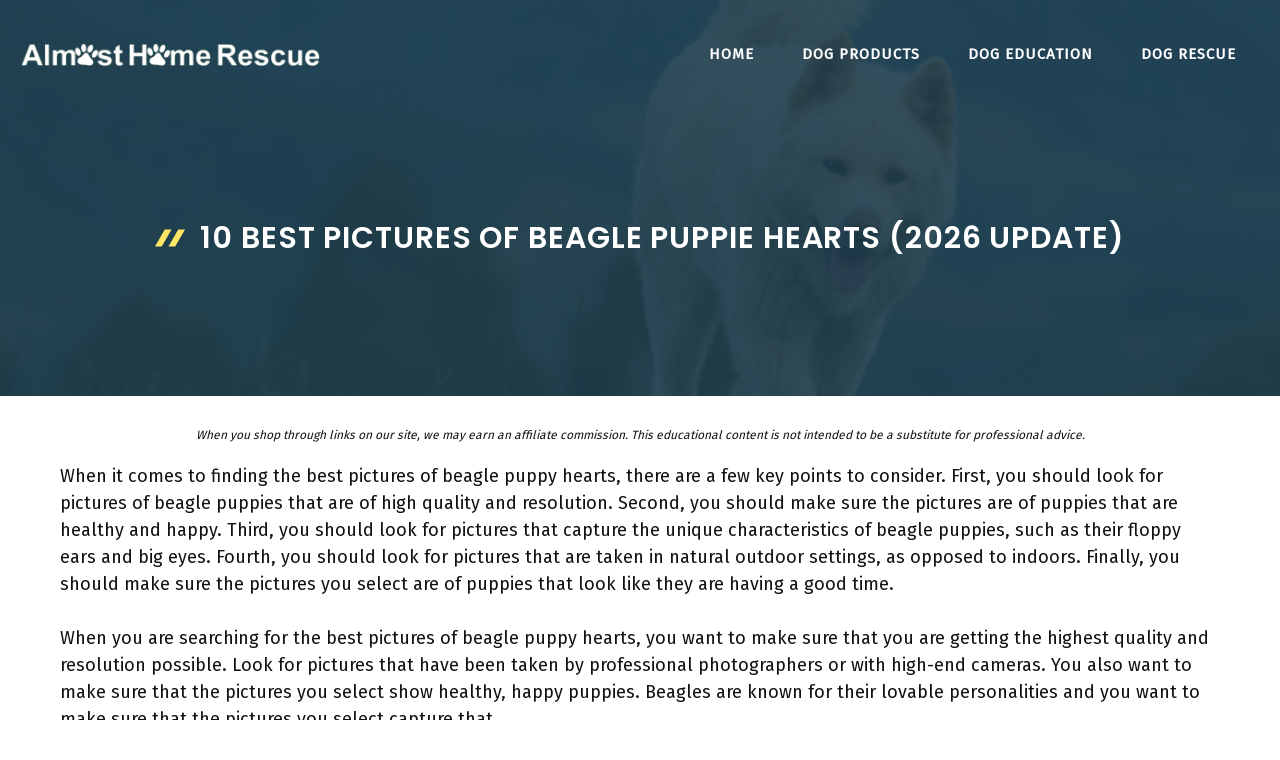

--- FILE ---
content_type: text/html; charset=UTF-8
request_url: https://www.almosthomerescue.org/best-pictures-of-beagle-puppie-hearts/
body_size: 29495
content:
<!DOCTYPE html>
<html lang="en-US" prefix="og: https://ogp.me/ns#">
<head><meta charset="UTF-8"><script>if(navigator.userAgent.match(/MSIE|Internet Explorer/i)||navigator.userAgent.match(/Trident\/7\..*?rv:11/i)){var href=document.location.href;if(!href.match(/[?&]nowprocket/)){if(href.indexOf("?")==-1){if(href.indexOf("#")==-1){document.location.href=href+"?nowprocket=1"}else{document.location.href=href.replace("#","?nowprocket=1#")}}else{if(href.indexOf("#")==-1){document.location.href=href+"&nowprocket=1"}else{document.location.href=href.replace("#","&nowprocket=1#")}}}}</script><script>class RocketLazyLoadScripts{constructor(){this.triggerEvents=["keydown","mousedown","mousemove","touchmove","touchstart","touchend","wheel"],this.userEventHandler=this._triggerListener.bind(this),this.touchStartHandler=this._onTouchStart.bind(this),this.touchMoveHandler=this._onTouchMove.bind(this),this.touchEndHandler=this._onTouchEnd.bind(this),this.clickHandler=this._onClick.bind(this),this.interceptedClicks=[],window.addEventListener("pageshow",(e=>{this.persisted=e.persisted})),window.addEventListener("DOMContentLoaded",(()=>{this._preconnect3rdParties()})),this.delayedScripts={normal:[],async:[],defer:[]},this.allJQueries=[]}_addUserInteractionListener(e){document.hidden?e._triggerListener():(this.triggerEvents.forEach((t=>window.addEventListener(t,e.userEventHandler,{passive:!0}))),window.addEventListener("touchstart",e.touchStartHandler,{passive:!0}),window.addEventListener("mousedown",e.touchStartHandler),document.addEventListener("visibilitychange",e.userEventHandler))}_removeUserInteractionListener(){this.triggerEvents.forEach((e=>window.removeEventListener(e,this.userEventHandler,{passive:!0}))),document.removeEventListener("visibilitychange",this.userEventHandler)}_onTouchStart(e){"HTML"!==e.target.tagName&&(window.addEventListener("touchend",this.touchEndHandler),window.addEventListener("mouseup",this.touchEndHandler),window.addEventListener("touchmove",this.touchMoveHandler,{passive:!0}),window.addEventListener("mousemove",this.touchMoveHandler),e.target.addEventListener("click",this.clickHandler),this._renameDOMAttribute(e.target,"onclick","rocket-onclick"))}_onTouchMove(e){window.removeEventListener("touchend",this.touchEndHandler),window.removeEventListener("mouseup",this.touchEndHandler),window.removeEventListener("touchmove",this.touchMoveHandler,{passive:!0}),window.removeEventListener("mousemove",this.touchMoveHandler),e.target.removeEventListener("click",this.clickHandler),this._renameDOMAttribute(e.target,"rocket-onclick","onclick")}_onTouchEnd(e){window.removeEventListener("touchend",this.touchEndHandler),window.removeEventListener("mouseup",this.touchEndHandler),window.removeEventListener("touchmove",this.touchMoveHandler,{passive:!0}),window.removeEventListener("mousemove",this.touchMoveHandler)}_onClick(e){e.target.removeEventListener("click",this.clickHandler),this._renameDOMAttribute(e.target,"rocket-onclick","onclick"),this.interceptedClicks.push(e),e.preventDefault(),e.stopPropagation(),e.stopImmediatePropagation()}_replayClicks(){window.removeEventListener("touchstart",this.touchStartHandler,{passive:!0}),window.removeEventListener("mousedown",this.touchStartHandler),this.interceptedClicks.forEach((e=>{e.target.dispatchEvent(new MouseEvent("click",{view:e.view,bubbles:!0,cancelable:!0}))}))}_renameDOMAttribute(e,t,n){e.hasAttribute&&e.hasAttribute(t)&&(event.target.setAttribute(n,event.target.getAttribute(t)),event.target.removeAttribute(t))}_triggerListener(){this._removeUserInteractionListener(this),"loading"===document.readyState?document.addEventListener("DOMContentLoaded",this._loadEverythingNow.bind(this)):this._loadEverythingNow()}_preconnect3rdParties(){let e=[];document.querySelectorAll("script[type=rocketlazyloadscript]").forEach((t=>{if(t.hasAttribute("src")){const n=new URL(t.src).origin;n!==location.origin&&e.push({src:n,crossOrigin:t.crossOrigin||"module"===t.getAttribute("data-rocket-type")})}})),e=[...new Map(e.map((e=>[JSON.stringify(e),e]))).values()],this._batchInjectResourceHints(e,"preconnect")}async _loadEverythingNow(){this.lastBreath=Date.now(),this._delayEventListeners(),this._delayJQueryReady(this),this._handleDocumentWrite(),this._registerAllDelayedScripts(),this._preloadAllScripts(),await this._loadScriptsFromList(this.delayedScripts.normal),await this._loadScriptsFromList(this.delayedScripts.defer),await this._loadScriptsFromList(this.delayedScripts.async);try{await this._triggerDOMContentLoaded(),await this._triggerWindowLoad()}catch(e){}window.dispatchEvent(new Event("rocket-allScriptsLoaded")),this._replayClicks()}_registerAllDelayedScripts(){document.querySelectorAll("script[type=rocketlazyloadscript]").forEach((e=>{e.hasAttribute("src")?e.hasAttribute("async")&&!1!==e.async?this.delayedScripts.async.push(e):e.hasAttribute("defer")&&!1!==e.defer||"module"===e.getAttribute("data-rocket-type")?this.delayedScripts.defer.push(e):this.delayedScripts.normal.push(e):this.delayedScripts.normal.push(e)}))}async _transformScript(e){return await this._littleBreath(),new Promise((t=>{const n=document.createElement("script");[...e.attributes].forEach((e=>{let t=e.nodeName;"type"!==t&&("data-rocket-type"===t&&(t="type"),n.setAttribute(t,e.nodeValue))})),e.hasAttribute("src")?(n.addEventListener("load",t),n.addEventListener("error",t)):(n.text=e.text,t());try{e.parentNode.replaceChild(n,e)}catch(e){t()}}))}async _loadScriptsFromList(e){const t=e.shift();return t?(await this._transformScript(t),this._loadScriptsFromList(e)):Promise.resolve()}_preloadAllScripts(){this._batchInjectResourceHints([...this.delayedScripts.normal,...this.delayedScripts.defer,...this.delayedScripts.async],"preload")}_batchInjectResourceHints(e,t){var n=document.createDocumentFragment();e.forEach((e=>{if(e.src){const i=document.createElement("link");i.href=e.src,i.rel=t,"preconnect"!==t&&(i.as="script"),e.getAttribute&&"module"===e.getAttribute("data-rocket-type")&&(i.crossOrigin=!0),e.crossOrigin&&(i.crossOrigin=e.crossOrigin),n.appendChild(i)}})),document.head.appendChild(n)}_delayEventListeners(){let e={};function t(t,n){!function(t){function n(n){return e[t].eventsToRewrite.indexOf(n)>=0?"rocket-"+n:n}e[t]||(e[t]={originalFunctions:{add:t.addEventListener,remove:t.removeEventListener},eventsToRewrite:[]},t.addEventListener=function(){arguments[0]=n(arguments[0]),e[t].originalFunctions.add.apply(t,arguments)},t.removeEventListener=function(){arguments[0]=n(arguments[0]),e[t].originalFunctions.remove.apply(t,arguments)})}(t),e[t].eventsToRewrite.push(n)}function n(e,t){let n=e[t];Object.defineProperty(e,t,{get:()=>n||function(){},set(i){e["rocket"+t]=n=i}})}t(document,"DOMContentLoaded"),t(window,"DOMContentLoaded"),t(window,"load"),t(window,"pageshow"),t(document,"readystatechange"),n(document,"onreadystatechange"),n(window,"onload"),n(window,"onpageshow")}_delayJQueryReady(e){let t=window.jQuery;Object.defineProperty(window,"jQuery",{get:()=>t,set(n){if(n&&n.fn&&!e.allJQueries.includes(n)){n.fn.ready=n.fn.init.prototype.ready=function(t){e.domReadyFired?t.bind(document)(n):document.addEventListener("rocket-DOMContentLoaded",(()=>t.bind(document)(n)))};const t=n.fn.on;n.fn.on=n.fn.init.prototype.on=function(){if(this[0]===window){function e(e){return e.split(" ").map((e=>"load"===e||0===e.indexOf("load.")?"rocket-jquery-load":e)).join(" ")}"string"==typeof arguments[0]||arguments[0]instanceof String?arguments[0]=e(arguments[0]):"object"==typeof arguments[0]&&Object.keys(arguments[0]).forEach((t=>{delete Object.assign(arguments[0],{[e(t)]:arguments[0][t]})[t]}))}return t.apply(this,arguments),this},e.allJQueries.push(n)}t=n}})}async _triggerDOMContentLoaded(){this.domReadyFired=!0,await this._littleBreath(),document.dispatchEvent(new Event("rocket-DOMContentLoaded")),await this._littleBreath(),window.dispatchEvent(new Event("rocket-DOMContentLoaded")),await this._littleBreath(),document.dispatchEvent(new Event("rocket-readystatechange")),await this._littleBreath(),document.rocketonreadystatechange&&document.rocketonreadystatechange()}async _triggerWindowLoad(){await this._littleBreath(),window.dispatchEvent(new Event("rocket-load")),await this._littleBreath(),window.rocketonload&&window.rocketonload(),await this._littleBreath(),this.allJQueries.forEach((e=>e(window).trigger("rocket-jquery-load"))),await this._littleBreath();const e=new Event("rocket-pageshow");e.persisted=this.persisted,window.dispatchEvent(e),await this._littleBreath(),window.rocketonpageshow&&window.rocketonpageshow({persisted:this.persisted})}_handleDocumentWrite(){const e=new Map;document.write=document.writeln=function(t){const n=document.currentScript,i=document.createRange(),r=n.parentElement;let o=e.get(n);void 0===o&&(o=n.nextSibling,e.set(n,o));const s=document.createDocumentFragment();i.setStart(s,0),s.appendChild(i.createContextualFragment(t)),r.insertBefore(s,o)}}async _littleBreath(){Date.now()-this.lastBreath>45&&(await this._requestAnimFrame(),this.lastBreath=Date.now())}async _requestAnimFrame(){return document.hidden?new Promise((e=>setTimeout(e))):new Promise((e=>requestAnimationFrame(e)))}static run(){const e=new RocketLazyLoadScripts;e._addUserInteractionListener(e)}}RocketLazyLoadScripts.run();</script>
	
	<meta name="viewport" content="width=device-width, initial-scale=1">
<!-- Search Engine Optimization by Rank Math PRO - https://s.rankmath.com/home -->
<title>10 Best Pictures Of Beagle Puppie Hearts (2026 Update) - Almost Home Rescue</title><link rel="preload" as="style" href="//fonts.googleapis.com/css?family=Fira%20Sans%3Aregular%7CPoppins%3Aregular%2C500%2C600&#038;display=swap" /><link rel="stylesheet" href="//fonts.googleapis.com/css?family=Fira%20Sans%3Aregular%7CPoppins%3Aregular%2C500%2C600&#038;display=swap" media="print" onload="this.media='all'" /><noscript><link rel="stylesheet" href="//fonts.googleapis.com/css?family=Fira%20Sans%3Aregular%7CPoppins%3Aregular%2C500%2C600&#038;display=swap" /></noscript>
<meta name="description" content="When it comes to finding the best pictures of beagle puppy hearts, there are a few key points to consider. First, you should look for pictures of beagle"/>
<meta name="robots" content="follow, index, max-snippet:-1, max-video-preview:-1, max-image-preview:large"/>
<link rel="canonical" href="//www.almosthomerescue.org/best-pictures-of-beagle-puppie-hearts/" />
<meta property="og:locale" content="en_US" />
<meta property="og:type" content="article" />
<meta property="og:title" content="10 Best Pictures Of Beagle Puppie Hearts (2026 Update) - Almost Home Rescue" />
<meta property="og:description" content="When it comes to finding the best pictures of beagle puppy hearts, there are a few key points to consider. First, you should look for pictures of beagle" />
<meta property="og:url" content="https://www.almosthomerescue.org/best-pictures-of-beagle-puppie-hearts/" />
<meta property="og:site_name" content="Almost Home Rescue" />
<meta property="article:tag" content="ALAZA" />
<meta property="article:tag" content="ArtKissMore" />
<meta property="article:tag" content="Christian Brands" />
<meta property="article:tag" content="Generic" />
<meta property="article:tag" content="HEBBE" />
<meta property="article:tag" content="HLNIUC" />
<meta property="article:tag" content="Insire" />
<meta property="article:tag" content="Just a girl who loves Apparel" />
<meta property="article:tag" content="MEJORMEN" />
<meta property="article:tag" content="Tomorrow sunny" />
<meta property="article:section" content="Dogs" />
<meta property="og:image" content="https://www.almosthomerescue.org/wp-content/uploads/2022/12/Almost-Home-Rescue-Society.jpg" />
<meta property="og:image:secure_url" content="https://www.almosthomerescue.org/wp-content/uploads/2022/12/Almost-Home-Rescue-Society.jpg" />
<meta property="og:image:width" content="1200" />
<meta property="og:image:height" content="801" />
<meta property="og:image:alt" content="Almost Home Rescue Society" />
<meta property="og:image:type" content="image/jpeg" />
<meta property="article:published_time" content="2026-01-02T17:14:00+00:00" />
<meta name="twitter:card" content="summary_large_image" />
<meta name="twitter:title" content="10 Best Pictures Of Beagle Puppie Hearts (2026 Update) - Almost Home Rescue" />
<meta name="twitter:description" content="When it comes to finding the best pictures of beagle puppy hearts, there are a few key points to consider. First, you should look for pictures of beagle" />
<meta name="twitter:image" content="https://www.almosthomerescue.org/wp-content/uploads/2022/12/Almost-Home-Rescue-Society.jpg" />
<meta name="twitter:label1" content="Written by" />
<meta name="twitter:data1" content="cutedog" />
<meta name="twitter:label2" content="Time to read" />
<meta name="twitter:data2" content="16 minutes" />
<script type="application/ld+json" class="rank-math-schema-pro">{"@context":"https://schema.org","@graph":[{"@type":["Person","Organization"],"@id":"https://www.almosthomerescue.org/#person","name":"cutedog","logo":{"@type":"ImageObject","@id":"https://www.almosthomerescue.org/#logo","url":"https://www.almosthomerescue.org/wp-content/uploads/2021/07/logo_ahr-150x100.png","contentUrl":"https://www.almosthomerescue.org/wp-content/uploads/2021/07/logo_ahr-150x100.png","caption":"cutedog","inLanguage":"en-US"},"image":{"@type":"ImageObject","@id":"https://www.almosthomerescue.org/#logo","url":"https://www.almosthomerescue.org/wp-content/uploads/2021/07/logo_ahr-150x100.png","contentUrl":"https://www.almosthomerescue.org/wp-content/uploads/2021/07/logo_ahr-150x100.png","caption":"cutedog","inLanguage":"en-US"}},{"@type":"WebSite","@id":"https://www.almosthomerescue.org/#website","url":"https://www.almosthomerescue.org","name":"cutedog","publisher":{"@id":"https://www.almosthomerescue.org/#person"},"inLanguage":"en-US"},{"@type":"ImageObject","@id":"https://www.almosthomerescue.org/wp-content/uploads/2022/12/Almost-Home-Rescue-Society.jpg","url":"https://www.almosthomerescue.org/wp-content/uploads/2022/12/Almost-Home-Rescue-Society.jpg","width":"1200","height":"801","caption":"Almost Home Rescue Society","inLanguage":"en-US"},{"@type":"WebPage","@id":"https://www.almosthomerescue.org/best-pictures-of-beagle-puppie-hearts/#webpage","url":"https://www.almosthomerescue.org/best-pictures-of-beagle-puppie-hearts/","name":"10 Best Pictures Of Beagle Puppie Hearts (2026 Update) - Almost Home Rescue","datePublished":"2026-01-02T17:14:00+00:00","dateModified":"2026-01-02T17:14:00+00:00","isPartOf":{"@id":"https://www.almosthomerescue.org/#website"},"primaryImageOfPage":{"@id":"https://www.almosthomerescue.org/wp-content/uploads/2022/12/Almost-Home-Rescue-Society.jpg"},"inLanguage":"en-US"},{"@type":"Person","@id":"https://www.almosthomerescue.org/author/cutedog/","name":"cutedog","url":"https://www.almosthomerescue.org/author/cutedog/","image":{"@type":"ImageObject","@id":"https://secure.gravatar.com/avatar/557ebcb51744fd1d87b81b80265a40ac0cc67db987d38224c4c52f60eafaed11?s=96&amp;d=mm&amp;r=g","url":"https://secure.gravatar.com/avatar/557ebcb51744fd1d87b81b80265a40ac0cc67db987d38224c4c52f60eafaed11?s=96&amp;d=mm&amp;r=g","caption":"cutedog","inLanguage":"en-US"},"sameAs":["https://almosthomerescue.org"]},{"@type":"BlogPosting","headline":"10 Best Pictures Of Beagle Puppie Hearts (2026 Update) - Almost Home Rescue","datePublished":"2026-01-02T17:14:00+00:00","dateModified":"2026-01-02T17:14:00+00:00","articleSection":"Dogs","author":{"@id":"https://www.almosthomerescue.org/author/cutedog/"},"publisher":{"@id":"https://www.almosthomerescue.org/#person"},"description":"When it comes to finding the best pictures of beagle puppy hearts, there are a few key points to consider. First, you should look for pictures of beagle","name":"10 Best Pictures Of Beagle Puppie Hearts (2026 Update) - Almost Home Rescue","@id":"https://www.almosthomerescue.org/best-pictures-of-beagle-puppie-hearts/#richSnippet","isPartOf":{"@id":"https://www.almosthomerescue.org/best-pictures-of-beagle-puppie-hearts/#webpage"},"image":{"@id":"https://www.almosthomerescue.org/wp-content/uploads/2022/12/Almost-Home-Rescue-Society.jpg"},"inLanguage":"en-US","mainEntityOfPage":{"@id":"https://www.almosthomerescue.org/best-pictures-of-beagle-puppie-hearts/#webpage"}}]}</script>
<!-- /Rank Math WordPress SEO plugin -->

<link rel='dns-prefetch' href='//stats.wp.com' />
<link href='//fonts.gstatic.com' crossorigin rel='preconnect' />
<link href='//fonts.googleapis.com' crossorigin rel='preconnect' />
<link rel="alternate" type="application/rss+xml" title="Almost Home Rescue &raquo; Feed" href="//www.almosthomerescue.org/feed/" />
<link rel="alternate" type="application/rss+xml" title="Almost Home Rescue &raquo; Comments Feed" href="//www.almosthomerescue.org/comments/feed/" />
<link rel="alternate" type="application/rss+xml" title="Almost Home Rescue &raquo; 10 Best Pictures Of Beagle Puppie Hearts (2026 Update) Comments Feed" href="//www.almosthomerescue.org/best-pictures-of-beagle-puppie-hearts/feed/" />
<link rel="alternate" title="oEmbed (JSON)" type="application/json+oembed" href="//www.almosthomerescue.org/wp-json/oembed/1.0/embed?url=https%3A%2F%2Fwww.almosthomerescue.org%2Fbest-pictures-of-beagle-puppie-hearts%2F" />
<link rel="alternate" title="oEmbed (XML)" type="text/xml+oembed" href="//www.almosthomerescue.org/wp-json/oembed/1.0/embed?url=https%3A%2F%2Fwww.almosthomerescue.org%2Fbest-pictures-of-beagle-puppie-hearts%2F&#038;format=xml" />
		<!-- This site uses the Google Analytics by ExactMetrics plugin v7.11.0 - Using Analytics tracking - https://www.exactmetrics.com/ -->
							<script type="rocketlazyloadscript"
				src="//www.googletagmanager.com/gtag/js?id=UA-59047676-11"  data-cfasync="false" data-wpfc-render="false" async></script>
			<script type="rocketlazyloadscript" data-cfasync="false" data-wpfc-render="false">
				var em_version = '7.11.0';
				var em_track_user = true;
				var em_no_track_reason = '';
				
								var disableStrs = [
															'ga-disable-UA-59047676-11',
									];

				/* Function to detect opted out users */
				function __gtagTrackerIsOptedOut() {
					for (var index = 0; index < disableStrs.length; index++) {
						if (document.cookie.indexOf(disableStrs[index] + '=true') > -1) {
							return true;
						}
					}

					return false;
				}

				/* Disable tracking if the opt-out cookie exists. */
				if (__gtagTrackerIsOptedOut()) {
					for (var index = 0; index < disableStrs.length; index++) {
						window[disableStrs[index]] = true;
					}
				}

				/* Opt-out function */
				function __gtagTrackerOptout() {
					for (var index = 0; index < disableStrs.length; index++) {
						document.cookie = disableStrs[index] + '=true; expires=Thu, 31 Dec 2099 23:59:59 UTC; path=/';
						window[disableStrs[index]] = true;
					}
				}

				if ('undefined' === typeof gaOptout) {
					function gaOptout() {
						__gtagTrackerOptout();
					}
				}
								window.dataLayer = window.dataLayer || [];

				window.ExactMetricsDualTracker = {
					helpers: {},
					trackers: {},
				};
				if (em_track_user) {
					function __gtagDataLayer() {
						dataLayer.push(arguments);
					}

					function __gtagTracker(type, name, parameters) {
						if (!parameters) {
							parameters = {};
						}

						if (parameters.send_to) {
							__gtagDataLayer.apply(null, arguments);
							return;
						}

						if (type === 'event') {
							
														parameters.send_to = exactmetrics_frontend.ua;
							__gtagDataLayer(type, name, parameters);
													} else {
							__gtagDataLayer.apply(null, arguments);
						}
					}

					__gtagTracker('js', new Date());
					__gtagTracker('set', {
						'developer_id.dNDMyYj': true,
											});
															__gtagTracker('config', 'UA-59047676-11', {"forceSSL":"true"} );
										window.gtag = __gtagTracker;										(function () {
						/* https://developers.google.com/analytics/devguides/collection/analyticsjs/ */
						/* ga and __gaTracker compatibility shim. */
						var noopfn = function () {
							return null;
						};
						var newtracker = function () {
							return new Tracker();
						};
						var Tracker = function () {
							return null;
						};
						var p = Tracker.prototype;
						p.get = noopfn;
						p.set = noopfn;
						p.send = function () {
							var args = Array.prototype.slice.call(arguments);
							args.unshift('send');
							__gaTracker.apply(null, args);
						};
						var __gaTracker = function () {
							var len = arguments.length;
							if (len === 0) {
								return;
							}
							var f = arguments[len - 1];
							if (typeof f !== 'object' || f === null || typeof f.hitCallback !== 'function') {
								if ('send' === arguments[0]) {
									var hitConverted, hitObject = false, action;
									if ('event' === arguments[1]) {
										if ('undefined' !== typeof arguments[3]) {
											hitObject = {
												'eventAction': arguments[3],
												'eventCategory': arguments[2],
												'eventLabel': arguments[4],
												'value': arguments[5] ? arguments[5] : 1,
											}
										}
									}
									if ('pageview' === arguments[1]) {
										if ('undefined' !== typeof arguments[2]) {
											hitObject = {
												'eventAction': 'page_view',
												'page_path': arguments[2],
											}
										}
									}
									if (typeof arguments[2] === 'object') {
										hitObject = arguments[2];
									}
									if (typeof arguments[5] === 'object') {
										Object.assign(hitObject, arguments[5]);
									}
									if ('undefined' !== typeof arguments[1].hitType) {
										hitObject = arguments[1];
										if ('pageview' === hitObject.hitType) {
											hitObject.eventAction = 'page_view';
										}
									}
									if (hitObject) {
										action = 'timing' === arguments[1].hitType ? 'timing_complete' : hitObject.eventAction;
										hitConverted = mapArgs(hitObject);
										__gtagTracker('event', action, hitConverted);
									}
								}
								return;
							}

							function mapArgs(args) {
								var arg, hit = {};
								var gaMap = {
									'eventCategory': 'event_category',
									'eventAction': 'event_action',
									'eventLabel': 'event_label',
									'eventValue': 'event_value',
									'nonInteraction': 'non_interaction',
									'timingCategory': 'event_category',
									'timingVar': 'name',
									'timingValue': 'value',
									'timingLabel': 'event_label',
									'page': 'page_path',
									'location': 'page_location',
									'title': 'page_title',
								};
								for (arg in args) {
																		if (!(!args.hasOwnProperty(arg) || !gaMap.hasOwnProperty(arg))) {
										hit[gaMap[arg]] = args[arg];
									} else {
										hit[arg] = args[arg];
									}
								}
								return hit;
							}

							try {
								f.hitCallback();
							} catch (ex) {
							}
						};
						__gaTracker.create = newtracker;
						__gaTracker.getByName = newtracker;
						__gaTracker.getAll = function () {
							return [];
						};
						__gaTracker.remove = noopfn;
						__gaTracker.loaded = true;
						window['__gaTracker'] = __gaTracker;
					})();
									} else {
										console.log("");
					(function () {
						function __gtagTracker() {
							return null;
						}

						window['__gtagTracker'] = __gtagTracker;
						window['gtag'] = __gtagTracker;
					})();
									}
			</script>
				<!-- / Google Analytics by ExactMetrics -->
		<style id='wp-img-auto-sizes-contain-inline-css'>
img:is([sizes=auto i],[sizes^="auto," i]){contain-intrinsic-size:3000px 1500px}
/*# sourceURL=wp-img-auto-sizes-contain-inline-css */
</style>

<style id='wp-emoji-styles-inline-css'>

	img.wp-smiley, img.emoji {
		display: inline !important;
		border: none !important;
		box-shadow: none !important;
		height: 1em !important;
		width: 1em !important;
		margin: 0 0.07em !important;
		vertical-align: -0.1em !important;
		background: none !important;
		padding: 0 !important;
	}
/*# sourceURL=wp-emoji-styles-inline-css */
</style>
<style id='wp-block-library-inline-css'>
:root{--wp-block-synced-color:#7a00df;--wp-block-synced-color--rgb:122,0,223;--wp-bound-block-color:var(--wp-block-synced-color);--wp-editor-canvas-background:#ddd;--wp-admin-theme-color:#007cba;--wp-admin-theme-color--rgb:0,124,186;--wp-admin-theme-color-darker-10:#006ba1;--wp-admin-theme-color-darker-10--rgb:0,107,160.5;--wp-admin-theme-color-darker-20:#005a87;--wp-admin-theme-color-darker-20--rgb:0,90,135;--wp-admin-border-width-focus:2px}@media (min-resolution:192dpi){:root{--wp-admin-border-width-focus:1.5px}}.wp-element-button{cursor:pointer}:root .has-very-light-gray-background-color{background-color:#eee}:root .has-very-dark-gray-background-color{background-color:#313131}:root .has-very-light-gray-color{color:#eee}:root .has-very-dark-gray-color{color:#313131}:root .has-vivid-green-cyan-to-vivid-cyan-blue-gradient-background{background:linear-gradient(135deg,#00d084,#0693e3)}:root .has-purple-crush-gradient-background{background:linear-gradient(135deg,#34e2e4,#4721fb 50%,#ab1dfe)}:root .has-hazy-dawn-gradient-background{background:linear-gradient(135deg,#faaca8,#dad0ec)}:root .has-subdued-olive-gradient-background{background:linear-gradient(135deg,#fafae1,#67a671)}:root .has-atomic-cream-gradient-background{background:linear-gradient(135deg,#fdd79a,#004a59)}:root .has-nightshade-gradient-background{background:linear-gradient(135deg,#330968,#31cdcf)}:root .has-midnight-gradient-background{background:linear-gradient(135deg,#020381,#2874fc)}:root{--wp--preset--font-size--normal:16px;--wp--preset--font-size--huge:42px}.has-regular-font-size{font-size:1em}.has-larger-font-size{font-size:2.625em}.has-normal-font-size{font-size:var(--wp--preset--font-size--normal)}.has-huge-font-size{font-size:var(--wp--preset--font-size--huge)}.has-text-align-center{text-align:center}.has-text-align-left{text-align:left}.has-text-align-right{text-align:right}.has-fit-text{white-space:nowrap!important}#end-resizable-editor-section{display:none}.aligncenter{clear:both}.items-justified-left{justify-content:flex-start}.items-justified-center{justify-content:center}.items-justified-right{justify-content:flex-end}.items-justified-space-between{justify-content:space-between}.screen-reader-text{border:0;clip-path:inset(50%);height:1px;margin:-1px;overflow:hidden;padding:0;position:absolute;width:1px;word-wrap:normal!important}.screen-reader-text:focus{background-color:#ddd;clip-path:none;color:#444;display:block;font-size:1em;height:auto;left:5px;line-height:normal;padding:15px 23px 14px;text-decoration:none;top:5px;width:auto;z-index:100000}html :where(.has-border-color){border-style:solid}html :where([style*=border-top-color]){border-top-style:solid}html :where([style*=border-right-color]){border-right-style:solid}html :where([style*=border-bottom-color]){border-bottom-style:solid}html :where([style*=border-left-color]){border-left-style:solid}html :where([style*=border-width]){border-style:solid}html :where([style*=border-top-width]){border-top-style:solid}html :where([style*=border-right-width]){border-right-style:solid}html :where([style*=border-bottom-width]){border-bottom-style:solid}html :where([style*=border-left-width]){border-left-style:solid}html :where(img[class*=wp-image-]){height:auto;max-width:100%}:where(figure){margin:0 0 1em}html :where(.is-position-sticky){--wp-admin--admin-bar--position-offset:var(--wp-admin--admin-bar--height,0px)}@media screen and (max-width:600px){html :where(.is-position-sticky){--wp-admin--admin-bar--position-offset:0px}}
.has-text-align-justify{text-align:justify;}

/*# sourceURL=wp-block-library-inline-css */
</style><style id='wp-block-paragraph-inline-css'>
.is-small-text{font-size:.875em}.is-regular-text{font-size:1em}.is-large-text{font-size:2.25em}.is-larger-text{font-size:3em}.has-drop-cap:not(:focus):first-letter{float:left;font-size:8.4em;font-style:normal;font-weight:100;line-height:.68;margin:.05em .1em 0 0;text-transform:uppercase}body.rtl .has-drop-cap:not(:focus):first-letter{float:none;margin-left:.1em}p.has-drop-cap.has-background{overflow:hidden}:root :where(p.has-background){padding:1.25em 2.375em}:where(p.has-text-color:not(.has-link-color)) a{color:inherit}p.has-text-align-left[style*="writing-mode:vertical-lr"],p.has-text-align-right[style*="writing-mode:vertical-rl"]{rotate:180deg}
/*# sourceURL=https://www.almosthomerescue.org/wp-includes/blocks/paragraph/style.min.css */
</style>
<style id='global-styles-inline-css'>
:root{--wp--preset--aspect-ratio--square: 1;--wp--preset--aspect-ratio--4-3: 4/3;--wp--preset--aspect-ratio--3-4: 3/4;--wp--preset--aspect-ratio--3-2: 3/2;--wp--preset--aspect-ratio--2-3: 2/3;--wp--preset--aspect-ratio--16-9: 16/9;--wp--preset--aspect-ratio--9-16: 9/16;--wp--preset--color--black: #000000;--wp--preset--color--cyan-bluish-gray: #abb8c3;--wp--preset--color--white: #ffffff;--wp--preset--color--pale-pink: #f78da7;--wp--preset--color--vivid-red: #cf2e2e;--wp--preset--color--luminous-vivid-orange: #ff6900;--wp--preset--color--luminous-vivid-amber: #fcb900;--wp--preset--color--light-green-cyan: #7bdcb5;--wp--preset--color--vivid-green-cyan: #00d084;--wp--preset--color--pale-cyan-blue: #8ed1fc;--wp--preset--color--vivid-cyan-blue: #0693e3;--wp--preset--color--vivid-purple: #9b51e0;--wp--preset--color--contrast: var(--contrast);--wp--preset--color--contrast-2: var(--contrast-2);--wp--preset--color--contrast-3: var(--contrast-3);--wp--preset--color--base: var(--base);--wp--preset--color--base-2: var(--base-2);--wp--preset--color--base-3: var(--base-3);--wp--preset--color--accent: var(--accent);--wp--preset--gradient--vivid-cyan-blue-to-vivid-purple: linear-gradient(135deg,rgb(6,147,227) 0%,rgb(155,81,224) 100%);--wp--preset--gradient--light-green-cyan-to-vivid-green-cyan: linear-gradient(135deg,rgb(122,220,180) 0%,rgb(0,208,130) 100%);--wp--preset--gradient--luminous-vivid-amber-to-luminous-vivid-orange: linear-gradient(135deg,rgb(252,185,0) 0%,rgb(255,105,0) 100%);--wp--preset--gradient--luminous-vivid-orange-to-vivid-red: linear-gradient(135deg,rgb(255,105,0) 0%,rgb(207,46,46) 100%);--wp--preset--gradient--very-light-gray-to-cyan-bluish-gray: linear-gradient(135deg,rgb(238,238,238) 0%,rgb(169,184,195) 100%);--wp--preset--gradient--cool-to-warm-spectrum: linear-gradient(135deg,rgb(74,234,220) 0%,rgb(151,120,209) 20%,rgb(207,42,186) 40%,rgb(238,44,130) 60%,rgb(251,105,98) 80%,rgb(254,248,76) 100%);--wp--preset--gradient--blush-light-purple: linear-gradient(135deg,rgb(255,206,236) 0%,rgb(152,150,240) 100%);--wp--preset--gradient--blush-bordeaux: linear-gradient(135deg,rgb(254,205,165) 0%,rgb(254,45,45) 50%,rgb(107,0,62) 100%);--wp--preset--gradient--luminous-dusk: linear-gradient(135deg,rgb(255,203,112) 0%,rgb(199,81,192) 50%,rgb(65,88,208) 100%);--wp--preset--gradient--pale-ocean: linear-gradient(135deg,rgb(255,245,203) 0%,rgb(182,227,212) 50%,rgb(51,167,181) 100%);--wp--preset--gradient--electric-grass: linear-gradient(135deg,rgb(202,248,128) 0%,rgb(113,206,126) 100%);--wp--preset--gradient--midnight: linear-gradient(135deg,rgb(2,3,129) 0%,rgb(40,116,252) 100%);--wp--preset--font-size--small: 13px;--wp--preset--font-size--medium: 20px;--wp--preset--font-size--large: 36px;--wp--preset--font-size--x-large: 42px;--wp--preset--spacing--20: 0.44rem;--wp--preset--spacing--30: 0.67rem;--wp--preset--spacing--40: 1rem;--wp--preset--spacing--50: 1.5rem;--wp--preset--spacing--60: 2.25rem;--wp--preset--spacing--70: 3.38rem;--wp--preset--spacing--80: 5.06rem;--wp--preset--shadow--natural: 6px 6px 9px rgba(0, 0, 0, 0.2);--wp--preset--shadow--deep: 12px 12px 50px rgba(0, 0, 0, 0.4);--wp--preset--shadow--sharp: 6px 6px 0px rgba(0, 0, 0, 0.2);--wp--preset--shadow--outlined: 6px 6px 0px -3px rgb(255, 255, 255), 6px 6px rgb(0, 0, 0);--wp--preset--shadow--crisp: 6px 6px 0px rgb(0, 0, 0);}:where(.is-layout-flex){gap: 0.5em;}:where(.is-layout-grid){gap: 0.5em;}body .is-layout-flex{display: flex;}.is-layout-flex{flex-wrap: wrap;align-items: center;}.is-layout-flex > :is(*, div){margin: 0;}body .is-layout-grid{display: grid;}.is-layout-grid > :is(*, div){margin: 0;}:where(.wp-block-columns.is-layout-flex){gap: 2em;}:where(.wp-block-columns.is-layout-grid){gap: 2em;}:where(.wp-block-post-template.is-layout-flex){gap: 1.25em;}:where(.wp-block-post-template.is-layout-grid){gap: 1.25em;}.has-black-color{color: var(--wp--preset--color--black) !important;}.has-cyan-bluish-gray-color{color: var(--wp--preset--color--cyan-bluish-gray) !important;}.has-white-color{color: var(--wp--preset--color--white) !important;}.has-pale-pink-color{color: var(--wp--preset--color--pale-pink) !important;}.has-vivid-red-color{color: var(--wp--preset--color--vivid-red) !important;}.has-luminous-vivid-orange-color{color: var(--wp--preset--color--luminous-vivid-orange) !important;}.has-luminous-vivid-amber-color{color: var(--wp--preset--color--luminous-vivid-amber) !important;}.has-light-green-cyan-color{color: var(--wp--preset--color--light-green-cyan) !important;}.has-vivid-green-cyan-color{color: var(--wp--preset--color--vivid-green-cyan) !important;}.has-pale-cyan-blue-color{color: var(--wp--preset--color--pale-cyan-blue) !important;}.has-vivid-cyan-blue-color{color: var(--wp--preset--color--vivid-cyan-blue) !important;}.has-vivid-purple-color{color: var(--wp--preset--color--vivid-purple) !important;}.has-black-background-color{background-color: var(--wp--preset--color--black) !important;}.has-cyan-bluish-gray-background-color{background-color: var(--wp--preset--color--cyan-bluish-gray) !important;}.has-white-background-color{background-color: var(--wp--preset--color--white) !important;}.has-pale-pink-background-color{background-color: var(--wp--preset--color--pale-pink) !important;}.has-vivid-red-background-color{background-color: var(--wp--preset--color--vivid-red) !important;}.has-luminous-vivid-orange-background-color{background-color: var(--wp--preset--color--luminous-vivid-orange) !important;}.has-luminous-vivid-amber-background-color{background-color: var(--wp--preset--color--luminous-vivid-amber) !important;}.has-light-green-cyan-background-color{background-color: var(--wp--preset--color--light-green-cyan) !important;}.has-vivid-green-cyan-background-color{background-color: var(--wp--preset--color--vivid-green-cyan) !important;}.has-pale-cyan-blue-background-color{background-color: var(--wp--preset--color--pale-cyan-blue) !important;}.has-vivid-cyan-blue-background-color{background-color: var(--wp--preset--color--vivid-cyan-blue) !important;}.has-vivid-purple-background-color{background-color: var(--wp--preset--color--vivid-purple) !important;}.has-black-border-color{border-color: var(--wp--preset--color--black) !important;}.has-cyan-bluish-gray-border-color{border-color: var(--wp--preset--color--cyan-bluish-gray) !important;}.has-white-border-color{border-color: var(--wp--preset--color--white) !important;}.has-pale-pink-border-color{border-color: var(--wp--preset--color--pale-pink) !important;}.has-vivid-red-border-color{border-color: var(--wp--preset--color--vivid-red) !important;}.has-luminous-vivid-orange-border-color{border-color: var(--wp--preset--color--luminous-vivid-orange) !important;}.has-luminous-vivid-amber-border-color{border-color: var(--wp--preset--color--luminous-vivid-amber) !important;}.has-light-green-cyan-border-color{border-color: var(--wp--preset--color--light-green-cyan) !important;}.has-vivid-green-cyan-border-color{border-color: var(--wp--preset--color--vivid-green-cyan) !important;}.has-pale-cyan-blue-border-color{border-color: var(--wp--preset--color--pale-cyan-blue) !important;}.has-vivid-cyan-blue-border-color{border-color: var(--wp--preset--color--vivid-cyan-blue) !important;}.has-vivid-purple-border-color{border-color: var(--wp--preset--color--vivid-purple) !important;}.has-vivid-cyan-blue-to-vivid-purple-gradient-background{background: var(--wp--preset--gradient--vivid-cyan-blue-to-vivid-purple) !important;}.has-light-green-cyan-to-vivid-green-cyan-gradient-background{background: var(--wp--preset--gradient--light-green-cyan-to-vivid-green-cyan) !important;}.has-luminous-vivid-amber-to-luminous-vivid-orange-gradient-background{background: var(--wp--preset--gradient--luminous-vivid-amber-to-luminous-vivid-orange) !important;}.has-luminous-vivid-orange-to-vivid-red-gradient-background{background: var(--wp--preset--gradient--luminous-vivid-orange-to-vivid-red) !important;}.has-very-light-gray-to-cyan-bluish-gray-gradient-background{background: var(--wp--preset--gradient--very-light-gray-to-cyan-bluish-gray) !important;}.has-cool-to-warm-spectrum-gradient-background{background: var(--wp--preset--gradient--cool-to-warm-spectrum) !important;}.has-blush-light-purple-gradient-background{background: var(--wp--preset--gradient--blush-light-purple) !important;}.has-blush-bordeaux-gradient-background{background: var(--wp--preset--gradient--blush-bordeaux) !important;}.has-luminous-dusk-gradient-background{background: var(--wp--preset--gradient--luminous-dusk) !important;}.has-pale-ocean-gradient-background{background: var(--wp--preset--gradient--pale-ocean) !important;}.has-electric-grass-gradient-background{background: var(--wp--preset--gradient--electric-grass) !important;}.has-midnight-gradient-background{background: var(--wp--preset--gradient--midnight) !important;}.has-small-font-size{font-size: var(--wp--preset--font-size--small) !important;}.has-medium-font-size{font-size: var(--wp--preset--font-size--medium) !important;}.has-large-font-size{font-size: var(--wp--preset--font-size--large) !important;}.has-x-large-font-size{font-size: var(--wp--preset--font-size--x-large) !important;}
/*# sourceURL=global-styles-inline-css */
</style>

<style id='classic-theme-styles-inline-css'>
/*! This file is auto-generated */
.wp-block-button__link{color:#fff;background-color:#32373c;border-radius:9999px;box-shadow:none;text-decoration:none;padding:calc(.667em + 2px) calc(1.333em + 2px);font-size:1.125em}.wp-block-file__button{background:#32373c;color:#fff;text-decoration:none}
/*# sourceURL=/wp-includes/css/classic-themes.min.css */
</style>
<link rel='stylesheet' id='wp-show-posts-css' href='//www.almosthomerescue.org/wp-content/plugins/wp-show-posts/css/wp-show-posts-min.css?ver=1.1.3' media='all' />
<link rel='stylesheet' id='lasso-live-css' href='//www.almosthomerescue.org/wp-content/plugins/lasso/admin/assets/css/lasso-live.min.css?ver=1672370700' media='all' />
<link rel='stylesheet' id='lasso-table-frontend-css' href='//www.almosthomerescue.org/wp-content/plugins/lasso/admin/assets/css/lasso-table-frontend.min.css?ver=1672370700' media='all' />
<link rel='stylesheet' id='generate-style-css' href='//www.almosthomerescue.org/wp-content/themes/generatepress/assets/css/main.min.css?ver=3.2.4' media='all' />
<style id='generate-style-inline-css'>
body{background-color:#ffffff;color:#121212;}a{color:#1f3d4d;}a:hover, a:focus, a:active{color:#66ccaa;}.grid-container{max-width:1295px;}.wp-block-group__inner-container{max-width:1295px;margin-left:auto;margin-right:auto;}.site-header .header-image{width:300px;}:root{--contrast:#222222;--contrast-2:#575760;--contrast-3:#b2b2be;--base:#f0f0f0;--base-2:#f7f8f9;--base-3:#ffffff;--accent:#1e73be;}.has-contrast-color{color:var(--contrast);}.has-contrast-background-color{background-color:var(--contrast);}.has-contrast-2-color{color:var(--contrast-2);}.has-contrast-2-background-color{background-color:var(--contrast-2);}.has-contrast-3-color{color:var(--contrast-3);}.has-contrast-3-background-color{background-color:var(--contrast-3);}.has-base-color{color:var(--base);}.has-base-background-color{background-color:var(--base);}.has-base-2-color{color:var(--base-2);}.has-base-2-background-color{background-color:var(--base-2);}.has-base-3-color{color:var(--base-3);}.has-base-3-background-color{background-color:var(--base-3);}.has-accent-color{color:var(--accent);}.has-accent-background-color{background-color:var(--accent);}body, button, input, select, textarea{font-family:"Fira Sans", sans-serif;font-size:18px;}body{line-height:1.5;}.entry-content > [class*="wp-block-"]:not(:last-child){margin-bottom:1.5em;}.main-navigation a, .menu-toggle{font-weight:700;text-transform:uppercase;}.main-navigation .main-nav ul ul li a{font-size:14px;}.widget-title{font-weight:500;font-size:18px;margin-bottom:20px;}.sidebar .widget, .footer-widgets .widget{font-size:16px;}button:not(.menu-toggle),html input[type="button"],input[type="reset"],input[type="submit"],.button,.wp-block-button .wp-block-button__link{font-weight:700;text-transform:uppercase;font-size:18px;}h1{font-family:"Poppins", sans-serif;font-weight:600;text-transform:uppercase;font-size:30px;}h2{font-family:"Poppins", sans-serif;font-weight:600;font-size:28px;line-height:1.3em;margin-bottom:30px;}h3{font-family:"Poppins", sans-serif;font-weight:500;font-size:24px;line-height:1.3em;margin-bottom:30px;}h4{font-family:"Poppins", sans-serif;font-weight:500;font-size:22px;line-height:1.3em;}@media (max-width:768px){.main-title{font-size:20px;}h1{font-size:30px;}h2{font-size:28px;}h3{font-size:24px;}h4{font-size:22px;}h5{font-size:19px;}}.top-bar{background-color:#636363;color:#ffffff;}.top-bar a{color:#ffffff;}.top-bar a:hover{color:#303030;}.site-header{background-color:#1f3d4d;color:#ffffff;}.site-header a{color:#ffffff;}.site-header a:hover{color:#66ccaa;}.main-title a,.main-title a:hover{color:#ffffff;}.site-description{color:#ffffff;}.main-navigation .main-nav ul li a, .main-navigation .menu-toggle, .main-navigation .menu-bar-items{color:#ffffff;}.main-navigation .main-nav ul li:not([class*="current-menu-"]):hover > a, .main-navigation .main-nav ul li:not([class*="current-menu-"]):focus > a, .main-navigation .main-nav ul li.sfHover:not([class*="current-menu-"]) > a, .main-navigation .menu-bar-item:hover > a, .main-navigation .menu-bar-item.sfHover > a{color:#66ccaa;}button.menu-toggle:hover,button.menu-toggle:focus{color:#ffffff;}.main-navigation .main-nav ul li[class*="current-menu-"] > a{color:#ffffff;}.navigation-search input[type="search"],.navigation-search input[type="search"]:active, .navigation-search input[type="search"]:focus, .main-navigation .main-nav ul li.search-item.active > a, .main-navigation .menu-bar-items .search-item.active > a{color:#1f3d4d;background-color:#f7f9fa;opacity:1;}.main-navigation ul ul{background-color:#1f3d4d;}.main-navigation .main-nav ul ul li a{color:#ffffff;}.main-navigation .main-nav ul ul li:not([class*="current-menu-"]):hover > a,.main-navigation .main-nav ul ul li:not([class*="current-menu-"]):focus > a, .main-navigation .main-nav ul ul li.sfHover:not([class*="current-menu-"]) > a{color:#66ccaa;background-color:#1f3d4d;}.main-navigation .main-nav ul ul li[class*="current-menu-"] > a{color:#ffffff;background-color:#1f3d4d;}.separate-containers .inside-article, .separate-containers .comments-area, .separate-containers .page-header, .one-container .container, .separate-containers .paging-navigation, .inside-page-header{color:#121212;background-color:#ffffff;}.inside-article a,.paging-navigation a,.comments-area a,.page-header a{color:#ad0d3d;}.inside-article a:hover,.paging-navigation a:hover,.comments-area a:hover,.page-header a:hover{color:#66ccaa;}.entry-header h1,.page-header h1{color:#1f3d4d;}.entry-title a{color:#1f3d4d;}.entry-title a:hover{color:#66ccaa;}.entry-meta{color:#666666;}.entry-meta a{color:#666666;}.entry-meta a:hover{color:#888888;}h1{color:#1f3d4d;}h2{color:#1f3d4d;}h3{color:#1f3d4d;}h4{color:#1f3d4d;}h5{color:#1f3d4d;}.sidebar .widget{color:#121212;background-color:rgba(247,249,250,0.6);}.sidebar .widget a{color:#1f3d4d;}.sidebar .widget a:hover{color:#66ccaa;}.sidebar .widget .widget-title{color:#1f3d4d;}input[type="text"],input[type="email"],input[type="url"],input[type="password"],input[type="search"],input[type="tel"],input[type="number"],textarea,select{color:#666666;background-color:#f7f9fa;border-color:#dddddd;}input[type="text"]:focus,input[type="email"]:focus,input[type="url"]:focus,input[type="password"]:focus,input[type="search"]:focus,input[type="tel"]:focus,input[type="number"]:focus,textarea:focus,select:focus{color:#666666;background-color:#f7f9fa;border-color:#dddddd;}button,html input[type="button"],input[type="reset"],input[type="submit"],a.button,a.wp-block-button__link:not(.has-background){color:#ffffff;background-color:#ad0d3d;}button:hover,html input[type="button"]:hover,input[type="reset"]:hover,input[type="submit"]:hover,a.button:hover,button:focus,html input[type="button"]:focus,input[type="reset"]:focus,input[type="submit"]:focus,a.button:focus,a.wp-block-button__link:not(.has-background):active,a.wp-block-button__link:not(.has-background):focus,a.wp-block-button__link:not(.has-background):hover{color:#ffffff;background-color:#1f3d4d;}a.generate-back-to-top{background-color:#66ccaa;color:#ffffff;}a.generate-back-to-top:hover,a.generate-back-to-top:focus{background-color:#1f3d4d;color:#ffffff;}@media (max-width: 1024px){.main-navigation .menu-bar-item:hover > a, .main-navigation .menu-bar-item.sfHover > a{background:none;color:#ffffff;}}.inside-header{padding:40px 20px 20px 20px;}.nav-below-header .main-navigation .inside-navigation.grid-container, .nav-above-header .main-navigation .inside-navigation.grid-container{padding:0px 4px 0px 4px;}.separate-containers .inside-article, .separate-containers .comments-area, .separate-containers .page-header, .separate-containers .paging-navigation, .one-container .site-content, .inside-page-header{padding:20px 20px 0px 20px;}.site-main .wp-block-group__inner-container{padding:20px 20px 0px 20px;}.separate-containers .paging-navigation{padding-top:20px;padding-bottom:20px;}.entry-content .alignwide, body:not(.no-sidebar) .entry-content .alignfull{margin-left:-20px;width:calc(100% + 40px);max-width:calc(100% + 40px);}.one-container.right-sidebar .site-main,.one-container.both-right .site-main{margin-right:20px;}.one-container.left-sidebar .site-main,.one-container.both-left .site-main{margin-left:20px;}.one-container.both-sidebars .site-main{margin:0px 20px 0px 20px;}.sidebar .widget, .page-header, .widget-area .main-navigation, .site-main > *{margin-bottom:30px;}.separate-containers .site-main{margin:30px;}.both-right .inside-left-sidebar,.both-left .inside-left-sidebar{margin-right:15px;}.both-right .inside-right-sidebar,.both-left .inside-right-sidebar{margin-left:15px;}.one-container.archive .post:not(:last-child):not(.is-loop-template-item), .one-container.blog .post:not(:last-child):not(.is-loop-template-item){padding-bottom:0px;}.separate-containers .featured-image{margin-top:30px;}.separate-containers .inside-right-sidebar, .separate-containers .inside-left-sidebar{margin-top:30px;margin-bottom:30px;}.main-navigation .main-nav ul li a,.menu-toggle,.main-navigation .menu-bar-item > a{padding-left:24px;padding-right:24px;line-height:20px;}.main-navigation .main-nav ul ul li a{padding:10px 24px 10px 24px;}.navigation-search input[type="search"]{height:20px;}.rtl .menu-item-has-children .dropdown-menu-toggle{padding-left:24px;}.menu-item-has-children .dropdown-menu-toggle{padding-right:24px;}.rtl .main-navigation .main-nav ul li.menu-item-has-children > a{padding-right:24px;}.widget-area .widget{padding:30px;}@media (max-width:768px){.separate-containers .inside-article, .separate-containers .comments-area, .separate-containers .page-header, .separate-containers .paging-navigation, .one-container .site-content, .inside-page-header{padding:10px 20px 0px 20px;}.site-main .wp-block-group__inner-container{padding:10px 20px 0px 20px;}.inside-top-bar{padding-right:30px;padding-left:30px;}.inside-header{padding-top:30px;padding-right:20px;padding-bottom:20px;padding-left:20px;}.widget-area .widget{padding-top:20px;padding-right:20px;padding-bottom:20px;padding-left:20px;}.footer-widgets-container{padding-top:30px;padding-right:30px;padding-bottom:30px;padding-left:30px;}.inside-site-info{padding-right:30px;padding-left:30px;}.entry-content .alignwide, body:not(.no-sidebar) .entry-content .alignfull{margin-left:-20px;width:calc(100% + 40px);max-width:calc(100% + 40px);}.one-container .site-main .paging-navigation{margin-bottom:30px;}}/* End cached CSS */.is-right-sidebar{width:25%;}.is-left-sidebar{width:20%;}.site-content .content-area{width:100%;}@media (max-width: 1024px){.main-navigation .menu-toggle,.sidebar-nav-mobile:not(#sticky-placeholder){display:block;}.main-navigation ul,.gen-sidebar-nav,.main-navigation:not(.slideout-navigation):not(.toggled) .main-nav > ul,.has-inline-mobile-toggle #site-navigation .inside-navigation > *:not(.navigation-search):not(.main-nav){display:none;}.nav-align-right .inside-navigation,.nav-align-center .inside-navigation{justify-content:space-between;}.has-inline-mobile-toggle .mobile-menu-control-wrapper{display:flex;flex-wrap:wrap;}.has-inline-mobile-toggle .inside-header{flex-direction:row;text-align:left;flex-wrap:wrap;}.has-inline-mobile-toggle .header-widget,.has-inline-mobile-toggle #site-navigation{flex-basis:100%;}.nav-float-left .has-inline-mobile-toggle #site-navigation{order:10;}}
#content {max-width: 1200px;margin-left: auto;margin-right: auto;}
.dynamic-author-image-rounded{border-radius:100%;}.dynamic-featured-image, .dynamic-author-image{vertical-align:middle;}.one-container.blog .dynamic-content-template:not(:last-child), .one-container.archive .dynamic-content-template:not(:last-child){padding-bottom:0px;}.dynamic-entry-excerpt > p:last-child{margin-bottom:0px;}
h2.entry-title{font-weight:500;text-transform:none;font-size:24px;line-height:1.3em;}.navigation-branding .main-title{font-weight:bold;text-transform:none;font-size:25px;}@media (max-width: 1024px){.main-navigation:not(.slideout-navigation) a, .main-navigation .menu-toggle, .main-navigation .menu-bar-items{font-size:22px;}.main-navigation:not(.slideout-navigation) .main-nav ul ul li a{font-size:19px;}}@media (max-width:768px){h2.entry-title{font-size:24px;}}@media (max-width: 1024px){.main-navigation:not(.slideout-navigation) a, .main-navigation .menu-toggle, .main-navigation .menu-bar-items{font-size:22px;}.main-navigation:not(.slideout-navigation) .main-nav ul ul li a{font-size:19px;}.navigation-branding .main-title{font-size:20px;}}
.page-hero .inside-page-hero.grid-container{max-width:calc(1295px - 0px - 0px);}.inside-page-hero > *:last-child{margin-bottom:0px;}.page-hero time.updated{display:none;}.header-wrap{position:absolute;left:0px;right:0px;z-index:10;}.header-wrap .site-header{background:transparent;}
@media (max-width: 1024px){.main-navigation .menu-toggle,.main-navigation .mobile-bar-items a,.main-navigation .menu-bar-item > a{padding-left:0px;padding-right:0px;}.main-navigation .main-nav ul li a,.main-navigation .menu-toggle,.main-navigation .mobile-bar-items a,.main-navigation .menu-bar-item > a{line-height:44px;}.main-navigation .site-logo.navigation-logo img, .mobile-header-navigation .site-logo.mobile-header-logo img, .navigation-search input[type="search"]{height:44px;}}.post-image:not(:first-child), .page-content:not(:first-child), .entry-content:not(:first-child), .entry-summary:not(:first-child), footer.entry-meta{margin-top:0.5em;}.post-image-above-header .inside-article div.featured-image, .post-image-above-header .inside-article div.post-image{margin-bottom:0.5em;}.main-navigation.slideout-navigation .main-nav > ul > li > a{line-height:60px;}
/*# sourceURL=generate-style-inline-css */
</style>
<style id='generateblocks-inline-css'>
.gb-container .wp-block-image img{vertical-align:middle;}.gb-container .gb-shape{position:absolute;overflow:hidden;pointer-events:none;line-height:0;}.gb-container .gb-shape svg{fill:currentColor;}.gb-container-a5eebead{margin-top:100px;background-color:#1f3d4d;}.gb-container-a5eebead > .gb-inside-container{padding:120px 20px;max-width:1240px;margin-left:auto;margin-right:auto;}.gb-container-5171f8f4{text-align:left;}.gb-container-5171f8f4 > .gb-inside-container{padding:0;}.gb-grid-wrapper > .gb-grid-column-5171f8f4{width:45%;}.gb-container-f7639bb7{border-color:#ffffff;text-align:center;}.gb-container-f7639bb7 > .gb-inside-container{padding:0;}.gb-grid-wrapper > .gb-grid-column-f7639bb7{width:28.09%;}.gb-container-aa8f9e55 > .gb-inside-container{padding:0;}.gb-grid-wrapper > .gb-grid-column-aa8f9e55{width:15%;}.gb-container-d52f5f46{margin-top:20px;border-top-style: solid;border-top-width:1px;border-color:rgba(255, 255, 255, 0.4);}.gb-container-d52f5f46 > .gb-inside-container{padding:60px 0 0;max-width:1295px;margin-left:auto;margin-right:auto;}.gb-container-3875715e > .gb-inside-container{padding:0;}.gb-grid-wrapper > .gb-grid-column-3875715e{width:50%;}.gb-container-33bb38e7 > .gb-inside-container{padding:0;}.gb-grid-wrapper > .gb-grid-column-33bb38e7{width:50%;}.gb-container-007d36c2{background-color:#1f3d4d;position:relative;overflow:hidden;}.gb-container-007d36c2:before{content:"";background-image:url(https://www.almosthomerescue.org/wp-content/uploads/2022/12/Almost-Home-Rescue-Society.jpg);background-repeat:no-repeat;background-position:center center;background-size:cover;z-index:0;position:absolute;top:0;right:0;bottom:0;left:0;transition:inherit;opacity:0.1;}.gb-container-007d36c2 > .gb-inside-container{padding:220px 20px 140px;max-width:1295px;margin-left:auto;margin-right:auto;z-index:1;position:relative;}.gb-container-007d36c2.gb-has-dynamic-bg:before{background-image:var(--background-url);}.gb-container-007d36c2.gb-no-dynamic-bg:before{background-image:none;}.gb-grid-wrapper{display:flex;flex-wrap:wrap;}.gb-grid-wrapper > .gb-grid-column > .gb-container{display:flex;flex-direction:column;height:100%;}.gb-grid-column{box-sizing:border-box;}.gb-grid-wrapper .wp-block-image{margin-bottom:0;}.gb-grid-wrapper-71c1a60d{align-items:center;}.gb-grid-wrapper-71c1a60d > .gb-grid-column{padding-left:0px;padding-bottom:40px;}.gb-grid-wrapper-a56408d4{margin-left:-30px;}.gb-grid-wrapper-a56408d4 > .gb-grid-column{padding-left:30px;}.gb-icon{display:inline-flex;line-height:0;}.gb-icon svg{height:1em;width:1em;fill:currentColor;}.gb-highlight{background:none;color:unset;}p.gb-headline-bdc59ff7{text-align:center;color:#ffffff;font-size:15px;font-weight:700;text-transform:uppercase;letter-spacing:0.1em;border-bottom-style: solid;border-bottom-width:.5px;border-color:rgba(255, 255, 255, 0.4);display:inline-block;}p.gb-headline-bdc59ff7 a{color:#ffffff;}p.gb-headline-bdc59ff7 a:hover{color:#66ccaa;}p.gb-headline-932c73ab{color:#ffffff;font-size:14px;font-weight:normal;margin-bottom:10px;}p.gb-headline-932c73ab a{color:#ffffff;}p.gb-headline-932c73ab a:hover{color:#66ccaa;}p.gb-headline-7275693b{color:#ffffff;font-size:14px;font-weight:normal;margin-bottom:10px;}p.gb-headline-7275693b a{color:#ffffff;}p.gb-headline-7275693b a:hover{color:#66ccaa;}p.gb-headline-eb5d56d4{color:#ffffff;font-size:14px;font-weight:normal;margin-bottom:10px;}p.gb-headline-eb5d56d4 a{color:#ffffff;}p.gb-headline-eb5d56d4 a:hover{color:#66ccaa;}p.gb-headline-a906477a{color:#ffffff;font-size:14px;font-weight:normal;}p.gb-headline-44f3ed63{text-align:right;color:#ffffff;font-size:14px;}p.gb-headline-44f3ed63 a{color:#ffffff;}p.gb-headline-44f3ed63 a:hover{color:#66ccaa;}h1.gb-headline-8298f405{text-align:center;color:#ffffff;letter-spacing:0.03em;margin-bottom:0;display:flex;justify-content:center;align-items:center;}h1.gb-headline-8298f405 .gb-icon{padding-right:0.5em;}h1.gb-headline-8298f405 .gb-icon svg{width:1em;height:1em;}.gb-button-wrapper{display:flex;flex-wrap:wrap;align-items:flex-start;justify-content:flex-start;clear:both;}.gb-button-wrapper-6f4041f9{justify-content:flex-end;}.gb-button-wrapper .gb-button{display:inline-flex;align-items:center;justify-content:center;text-align:center;text-decoration:none;transition:.2s background-color ease-in-out, .2s color ease-in-out, .2s border-color ease-in-out, .2s opacity ease-in-out, .2s box-shadow ease-in-out;}.gb-button-wrapper .gb-button .gb-icon{align-items:center;}.gb-icon{display:inline-flex;line-height:0;}.gb-icon svg{height:1em;width:1em;fill:currentColor;}.gb-button-wrapper a.gb-button-7bcf0666,.gb-button-wrapper a.gb-button-7bcf0666:visited{color:#ffffff;margin-right:30px;display:inline-flex;align-items:center;}.gb-button-wrapper a.gb-button-7bcf0666:hover,.gb-button-wrapper a.gb-button-7bcf0666:active,.gb-button-wrapper a.gb-button-7bcf0666:focus{color:#66ccaa;}a.gb-button-7bcf0666 .gb-icon{font-size:0.8em;}.gb-button-wrapper a.gb-button-17d7e42e,.gb-button-wrapper a.gb-button-17d7e42e:visited{color:#ffffff;margin-right:30px;display:inline-flex;align-items:center;}.gb-button-wrapper a.gb-button-17d7e42e:hover,.gb-button-wrapper a.gb-button-17d7e42e:active,.gb-button-wrapper a.gb-button-17d7e42e:focus{color:#66ccaa;}a.gb-button-17d7e42e .gb-icon{font-size:0.9em;}.gb-button-wrapper a.gb-button-7a27bfd1,.gb-button-wrapper a.gb-button-7a27bfd1:visited{color:#ffffff;margin-right:30px;display:inline-flex;align-items:center;}.gb-button-wrapper a.gb-button-7a27bfd1:hover,.gb-button-wrapper a.gb-button-7a27bfd1:active,.gb-button-wrapper a.gb-button-7a27bfd1:focus{color:#66ccaa;}a.gb-button-7a27bfd1 .gb-icon{font-size:0.9em;}.gb-button-wrapper a.gb-button-0146992d,.gb-button-wrapper a.gb-button-0146992d:visited{color:#ffffff;display:inline-flex;align-items:center;}.gb-button-wrapper a.gb-button-0146992d:hover,.gb-button-wrapper a.gb-button-0146992d:active,.gb-button-wrapper a.gb-button-0146992d:focus{color:#66ccaa;}a.gb-button-0146992d .gb-icon{font-size:0.9em;}@media (max-width: 1024px) {.gb-container-5171f8f4{text-align:center;}.gb-grid-wrapper > .gb-grid-column-5171f8f4{width:25%;}.gb-grid-wrapper > .gb-grid-column-f7639bb7{width:25%;}.gb-grid-wrapper > .gb-grid-column-aa8f9e55{width:25%;}}@media (max-width: 767px) {.gb-container-a5eebead > .gb-inside-container{padding:120px 30px;}.gb-container-5171f8f4{margin-bottom:30px;text-align:center;}.gb-grid-wrapper > .gb-grid-column-5171f8f4{width:100%;}.gb-container-f7639bb7{border-style: solid;border-width:0;}.gb-grid-wrapper > .gb-grid-column-f7639bb7{width:100%;}.gb-container-aa8f9e55{margin-top:20px;}.gb-grid-wrapper > .gb-grid-column-aa8f9e55{width:100%;}.gb-grid-wrapper > .gb-grid-column-3875715e{width:100%;}.gb-grid-wrapper > .gb-grid-column-33bb38e7{width:100%;}.gb-container-007d36c2 > .gb-inside-container{padding-top:200px;padding-bottom:120px;}.gb-grid-wrapper > .gb-grid-column-007d36c2{width:100%;}.gb-grid-wrapper-71c1a60d > .gb-grid-column{padding-bottom:40px;}p.gb-headline-44f3ed63{text-align:left;}.gb-button-wrapper-6f4041f9{justify-content:flex-start;}}
/*# sourceURL=generateblocks-inline-css */
</style>
<link data-minify="1" rel='stylesheet' id='yarpp-thumbnails-css' href='//www.almosthomerescue.org/wp-content/cache/min/1/wp-content/plugins/yet-another-related-posts-plugin/style/styles_thumbnails.css?ver=1767588168' media='all' />
<style id='yarpp-thumbnails-inline-css'>
.yarpp-thumbnails-horizontal .yarpp-thumbnail {width: 160px;height: 200px;margin: 5px;margin-left: 0px;}.yarpp-thumbnail > img, .yarpp-thumbnail-default {width: 150px;height: 150px;margin: 5px;}.yarpp-thumbnails-horizontal .yarpp-thumbnail-title {margin: 7px;margin-top: 0px;width: 150px;}.yarpp-thumbnail-default > img {min-height: 150px;min-width: 150px;}
/*# sourceURL=yarpp-thumbnails-inline-css */
</style>
<link rel='stylesheet' id='generate-offside-css' href='//www.almosthomerescue.org/wp-content/plugins/gp-premium/menu-plus/functions/css/offside.min.css?ver=2.2.2' media='all' />
<style id='generate-offside-inline-css'>
.slideout-navigation.main-navigation{background-color:#1f3d4d;}.slideout-navigation.main-navigation .main-nav ul li a{color:#ffffff;font-weight:700;text-transform:uppercase;font-size:25px;}.slideout-navigation.main-navigation ul ul{background-color:#1f3d4d;}.slideout-navigation.main-navigation .main-nav ul ul li a{color:#ffffff;}.slideout-navigation.main-navigation.do-overlay .main-nav ul ul li a{font-size:1em;font-size:24px;}@media (max-width:768px){.slideout-navigation.main-navigation .main-nav ul li a{font-size:16px;}.slideout-navigation.main-navigation .main-nav ul ul li a{font-size:15px;}}.slideout-navigation.main-navigation .main-nav ul li:not([class*="current-menu-"]):hover > a, .slideout-navigation.main-navigation .main-nav ul li:not([class*="current-menu-"]):focus > a, .slideout-navigation.main-navigation .main-nav ul li.sfHover:not([class*="current-menu-"]) > a{color:#66ccaa;background-color:#1f3d4d;}.slideout-navigation.main-navigation .main-nav ul ul li:not([class*="current-menu-"]):hover > a, .slideout-navigation.main-navigation .main-nav ul ul li:not([class*="current-menu-"]):focus > a, .slideout-navigation.main-navigation .main-nav ul ul li.sfHover:not([class*="current-menu-"]) > a{color:#66ccaa;background-color:#1f3d4d;}.slideout-navigation.main-navigation .main-nav ul li[class*="current-menu-"] > a{color:#ffffff;background-color:#1f3d4d;}.slideout-navigation.main-navigation .main-nav ul ul li[class*="current-menu-"] > a{color:#ffffff;background-color:#1f3d4d;}.slideout-navigation, .slideout-navigation a{color:#ffffff;}.slideout-navigation button.slideout-exit{color:#ffffff;padding-left:24px;padding-right:24px;}.slide-opened nav.toggled .menu-toggle:before{display:none;}@media (max-width: 1024px){.menu-bar-item.slideout-toggle{display:none;}}
/*# sourceURL=generate-offside-inline-css */
</style>
<link rel='stylesheet' id='generate-navigation-branding-css' href='//www.almosthomerescue.org/wp-content/plugins/gp-premium/menu-plus/functions/css/navigation-branding-flex.min.css?ver=2.2.2' media='all' />
<style id='generate-navigation-branding-inline-css'>
@media (max-width: 1024px){.site-header, #site-navigation, #sticky-navigation{display:none !important;opacity:0.0;}#mobile-header{display:block !important;width:100% !important;}#mobile-header .main-nav > ul{display:none;}#mobile-header.toggled .main-nav > ul, #mobile-header .menu-toggle, #mobile-header .mobile-bar-items{display:block;}#mobile-header .main-nav{-ms-flex:0 0 100%;flex:0 0 100%;-webkit-box-ordinal-group:5;-ms-flex-order:4;order:4;}}.main-navigation.has-branding .inside-navigation.grid-container, .main-navigation.has-branding.grid-container .inside-navigation:not(.grid-container){padding:0px 20px 0px 20px;}.main-navigation.has-branding:not(.grid-container) .inside-navigation:not(.grid-container) .navigation-branding{margin-left:10px;}.navigation-branding img, .site-logo.mobile-header-logo img{height:20px;width:auto;}.navigation-branding .main-title{line-height:20px;}@media (max-width: 1024px){.main-navigation.has-branding.nav-align-center .menu-bar-items, .main-navigation.has-sticky-branding.navigation-stick.nav-align-center .menu-bar-items{margin-left:auto;}.navigation-branding{margin-right:auto;margin-left:10px;}.navigation-branding .main-title, .mobile-header-navigation .site-logo{margin-left:10px;}.main-navigation.has-branding .inside-navigation.grid-container{padding:0px;}.navigation-branding img, .site-logo.mobile-header-logo{height:44px;}.navigation-branding .main-title{line-height:44px;}}
/*# sourceURL=generate-navigation-branding-inline-css */
</style>
<style id='rocket-lazyload-inline-css'>
.rll-youtube-player{position:relative;padding-bottom:56.23%;height:0;overflow:hidden;max-width:100%;}.rll-youtube-player:focus-within{outline: 2px solid currentColor;outline-offset: 5px;}.rll-youtube-player iframe{position:absolute;top:0;left:0;width:100%;height:100%;z-index:100;background:0 0}.rll-youtube-player img{bottom:0;display:block;left:0;margin:auto;max-width:100%;width:100%;position:absolute;right:0;top:0;border:none;height:auto;-webkit-transition:.4s all;-moz-transition:.4s all;transition:.4s all}.rll-youtube-player img:hover{-webkit-filter:brightness(75%)}.rll-youtube-player .play{height:100%;width:100%;left:0;top:0;position:absolute;background:url(https://www.almosthomerescue.org/wp-content/plugins/wp-rocket/assets/img/youtube.png) no-repeat center;background-color: transparent !important;cursor:pointer;border:none;}.wp-embed-responsive .wp-has-aspect-ratio .rll-youtube-player{position:absolute;padding-bottom:0;width:100%;height:100%;top:0;bottom:0;left:0;right:0}
/*# sourceURL=rocket-lazyload-inline-css */
</style>
<link data-minify="1" rel='stylesheet' id='jetpack_css-css' href='//www.almosthomerescue.org/wp-content/cache/min/1/wp-content/plugins/jetpack/css/jetpack.css?ver=1767588168' media='all' />
<script type="rocketlazyloadscript" src="//www.almosthomerescue.org/wp-content/plugins/google-analytics-dashboard-for-wp/assets/js/frontend-gtag.min.js?ver=7.11.0" id="exactmetrics-frontend-script-js" defer></script>
<script data-cfasync="false" data-wpfc-render="false" id='exactmetrics-frontend-script-js-extra'>var exactmetrics_frontend = {"js_events_tracking":"true","download_extensions":"zip,mp3,mpeg,pdf,docx,pptx,xlsx,rar","inbound_paths":"[{\"path\":\"\\\/go\\\/\",\"label\":\"affiliate\"},{\"path\":\"\\\/recommend\\\/\",\"label\":\"affiliate\"}]","home_url":"https:\/\/www.almosthomerescue.org","hash_tracking":"false","ua":"UA-59047676-11","v4_id":""};</script>
<link rel="https://api.w.org/" href="//www.almosthomerescue.org/wp-json/" /><link rel="alternate" title="JSON" type="application/json" href="//www.almosthomerescue.org/wp-json/wp/v2/posts/40690" /><link rel="EditURI" type="application/rsd+xml" title="RSD" href="//www.almosthomerescue.org/xmlrpc.php?rsd" />
<meta name="generator" content="WordPress 6.9" />
<link rel='shortlink' href='//www.almosthomerescue.org/?p=40690' />
<style type="text/css">
			:root{
				--lasso-main: black !important;
				--lasso-title: black !important;
				--lasso-button: #22BAA0 !important;
				--lasso-secondary-button: #22BAA0 !important;
				--lasso-button-text: white !important;
				--lasso-background: white !important;
				--lasso-pros: #22BAA0 !important;
				--lasso-cons: #E06470 !important;
			}
			
			
		</style>
			<script type="rocketlazyloadscript" data-rocket-type="text/javascript">
				// Notice how this gets configured before we load Font Awesome
				window.FontAwesomeConfig = { autoReplaceSvg: false }
			</script>
			<style>img#wpstats{display:none}</style>
				<!-- HappyForms global container -->
		<script type="rocketlazyloadscript" data-rocket-type="text/javascript">HappyForms = {};</script>
		<!-- End of HappyForms global container -->
		<link rel="pingback" href="//www.almosthomerescue.org/xmlrpc.php">
<style>.recentcomments a{display:inline !important;padding:0 !important;margin:0 !important;}</style><script type="rocketlazyloadscript" async src="//pagead2.googlesyndication.com/pagead/js/adsbygoogle.js?client=ca-pub-6008470554102126"
     crossorigin="anonymous"></script><style class="wpcode-css-snippet">.bb_disclaimer,.bb_disclaimer p{font-size:14px;line-height:18px;text-align:left;margin:.625rem 0 1.25rem!important;background:#F7F9F9;padding:1rem;border-radius:8px}.lasso-display-table table td a.product-name{color:var(--lasso-title)!important;font-weight:bold;font-size:16px!important;line-height:1.25}.header_desc{font-size:16px!important}.header_desc_mobile{font-size:16px!important}.feature-list{font-size:16px!important;margin:auto}.feature-list_mobile{font-size:16px!important}.my-wp-btn{background-color:#22BAA0!important;border-color:#22BAA0!important;display:inline-block!important;border-radius:4px!important;margin:5px!important;border-style:hidden!important}.my-wp-btn span{border:none!important;margin:5px 10px!important}.pros_cons{font-size:16px}.prod_image_table{display:table!important;margin:auto}.my-img-container img{margin:auto;width:auto;height:auto;display:block}.my-btn-center{text-align:center;padding:10px 10px}.my-checkprice_btn{color:#FFF!important;background-color:#e55934;border-color:#b8482a;border-radius:4px;-moz-border-radius:4px;-webkit-border-radius:4px;border-width:1px;border-style:solid;width:260px;margin:0 auto;display:inline-block!important;cursor:pointer;padding:5px 10px;text-align:center;text-decoration:none}@media screen and (max-width:768px){.my-wp-btn{height:50px}.my-wp-btn span{position:relative;top:25%}}</style><link rel="icon" href="//www.almosthomerescue.org/wp-content/uploads/2021/07/fav_ahr-150x150.png" sizes="32x32" />
<link rel="icon" href="//www.almosthomerescue.org/wp-content/uploads/2021/07/fav_ahr-300x300.png" sizes="192x192" />
<link rel="apple-touch-icon" href="//www.almosthomerescue.org/wp-content/uploads/2021/07/fav_ahr-300x300.png" />
<meta name="msapplication-TileImage" content="https://www.almosthomerescue.org/wp-content/uploads/2021/07/fav_ahr-300x300.png" />
		<style id="wp-custom-css">
			/* GeneratePress Site CSS */ /* page title yellow icon size */

.title-icon {
	height: 22px;
}

/* main menu letter spacing */

.main-navigation a {
  letter-spacing: 1px;
}

/* navigation button */

.main-navigation:not(.slideout-navigation) .main-nav li.nav-button a {
  color: #ffffff;
  border: 3px solid #66ccaa;
  padding: 8px 18px;
  border-radius: 2px;
  margin-left: 24px; /* space to the left of button */
  transition: all 0.6s ease 0s;
} 

.main-navigation:not(.slideout-navigation) .main-nav li.nav-button a:hover {
	color: #66ccaa;
	border: 3px solid #ffffff;
}

/* add padding around mobile navigation header */

.mobile-header-navigation {
  padding: 10px;
}

/* gp and wp show post meta styling */

.entry-meta, .wp-show-posts-entry-meta, .wp-show-posts-entry-meta a {
	margin-top: 6px !important;
	color: #666666 !important;
}

/* mailchimp form styling */

.mc4wp-form-fields  {
	text-align: center;
}

.mc4wp-form input[type=text], .mc4wp-form input[type=email] {
	line-height: 40px;
	width: 260px;
	border: none;
	border-radius: 0px;
}

.header-affiliate-disclaimer {
    padding: 10px;
    align-items: center;
    font-size: .75rem;
    font-style: italic;
    background-color: var(--background-color);
    margin-top: 0;
    margin-bottom: 0;
    text-align: center;
    order: 1;
    width: 100%;
}
 
.mc4wp-form input[type=submit] {
	color: #ffffff;
	background-color: rgba(102,204,170,1.0);	
	line-height: 40px;
	border: none;
  border-radius: 0px;
  transition: all 0.5s ease 0s;
}

.mc4wp-form input[type=submit]:hover {
	color: #ffffff;
	background-color: rgba(102,204,170,0.9);	
}

@media (max-width: 768px) {
.mc4wp-form input[type=text], .mc4wp-form input[type=email], .mc4wp-form input[type=submit] {
		width: 100%;
		margin: 2px;
	}
} /* End GeneratePress Site CSS */		</style>
		<noscript><style id="rocket-lazyload-nojs-css">.rll-youtube-player, [data-lazy-src]{display:none !important;}</style></noscript><link data-minify="1" rel='stylesheet' id='yarppRelatedCss-css' href='//www.almosthomerescue.org/wp-content/cache/min/1/wp-content/plugins/yet-another-related-posts-plugin/style/related.css?ver=1767588168' media='all' />
<link data-minify="1" rel='stylesheet' id='su-icons-css' href='//www.almosthomerescue.org/wp-content/cache/min/1/wp-content/plugins/shortcodes-ultimate/includes/css/icons.css?ver=1767588172' media='all' />
<link data-minify="1" rel='stylesheet' id='su-shortcodes-css' href='//www.almosthomerescue.org/wp-content/cache/min/1/wp-content/plugins/shortcodes-ultimate/includes/css/shortcodes.css?ver=1767588168' media='all' />
</head>

<body data-rsssl=1 class="wp-singular post-template-default single single-post postid-40690 single-format-standard wp-custom-logo wp-embed-responsive wp-theme-generatepress post-image-above-header post-image-aligned-center slideout-enabled slideout-mobile sticky-menu-fade mobile-header mobile-header-logo lasso-v312 no-sidebar nav-float-right one-container header-aligned-left dropdown-hover" itemtype="https://schema.org/Blog" itemscope>
	<div class="header-wrap"><a class="screen-reader-text skip-link" href="#content" title="Skip to content">Skip to content</a>		<header class="site-header has-inline-mobile-toggle" id="masthead" aria-label="Site"  itemtype="https://schema.org/WPHeader" itemscope>
			<div class="inside-header grid-container">
				<div class="site-logo">
					<a href="https://www.almosthomerescue.org/" rel="home">
						<img  class="header-image is-logo-image" alt="Almost Home Rescue" src="data:image/svg+xml,%3Csvg%20xmlns='http://www.w3.org/2000/svg'%20viewBox='0%200%201300%20100'%3E%3C/svg%3E" width="1300" height="100" data-lazy-src="//www.almosthomerescue.org/wp-content/uploads/2021/07/logo_ahr.png" /><noscript><img  class="header-image is-logo-image" alt="Almost Home Rescue" src="//www.almosthomerescue.org/wp-content/uploads/2021/07/logo_ahr.png" width="1300" height="100" /></noscript>
					</a>
				</div>	<nav class="main-navigation mobile-menu-control-wrapper" id="mobile-menu-control-wrapper" aria-label="Mobile Toggle">
				<button data-nav="site-navigation" class="menu-toggle" aria-controls="generate-slideout-menu" aria-expanded="false">
			<span class="gp-icon icon-menu-bars"><svg viewBox="0 0 512 512" aria-hidden="true" xmlns="http://www.w3.org/2000/svg" width="1em" height="1em"><path d="M0 96c0-13.255 10.745-24 24-24h464c13.255 0 24 10.745 24 24s-10.745 24-24 24H24c-13.255 0-24-10.745-24-24zm0 160c0-13.255 10.745-24 24-24h464c13.255 0 24 10.745 24 24s-10.745 24-24 24H24c-13.255 0-24-10.745-24-24zm0 160c0-13.255 10.745-24 24-24h464c13.255 0 24 10.745 24 24s-10.745 24-24 24H24c-13.255 0-24-10.745-24-24z" /></svg><svg viewBox="0 0 512 512" aria-hidden="true" xmlns="http://www.w3.org/2000/svg" width="1em" height="1em"><path d="M71.029 71.029c9.373-9.372 24.569-9.372 33.942 0L256 222.059l151.029-151.03c9.373-9.372 24.569-9.372 33.942 0 9.372 9.373 9.372 24.569 0 33.942L289.941 256l151.03 151.029c9.372 9.373 9.372 24.569 0 33.942-9.373 9.372-24.569 9.372-33.942 0L256 289.941l-151.029 151.03c-9.373 9.372-24.569 9.372-33.942 0-9.372-9.373-9.372-24.569 0-33.942L222.059 256 71.029 104.971c-9.372-9.373-9.372-24.569 0-33.942z" /></svg></span><span class="screen-reader-text">Menu</span>		</button>
	</nav>
			<nav class="main-navigation sub-menu-right" id="site-navigation" aria-label="Primary"  itemtype="https://schema.org/SiteNavigationElement" itemscope>
			<div class="inside-navigation grid-container">
								<button class="menu-toggle" aria-controls="generate-slideout-menu" aria-expanded="false">
					<span class="gp-icon icon-menu-bars"><svg viewBox="0 0 512 512" aria-hidden="true" xmlns="http://www.w3.org/2000/svg" width="1em" height="1em"><path d="M0 96c0-13.255 10.745-24 24-24h464c13.255 0 24 10.745 24 24s-10.745 24-24 24H24c-13.255 0-24-10.745-24-24zm0 160c0-13.255 10.745-24 24-24h464c13.255 0 24 10.745 24 24s-10.745 24-24 24H24c-13.255 0-24-10.745-24-24zm0 160c0-13.255 10.745-24 24-24h464c13.255 0 24 10.745 24 24s-10.745 24-24 24H24c-13.255 0-24-10.745-24-24z" /></svg><svg viewBox="0 0 512 512" aria-hidden="true" xmlns="http://www.w3.org/2000/svg" width="1em" height="1em"><path d="M71.029 71.029c9.373-9.372 24.569-9.372 33.942 0L256 222.059l151.029-151.03c9.373-9.372 24.569-9.372 33.942 0 9.372 9.373 9.372 24.569 0 33.942L289.941 256l151.03 151.029c9.372 9.373 9.372 24.569 0 33.942-9.373 9.372-24.569 9.372-33.942 0L256 289.941l-151.029 151.03c-9.373 9.372-24.569 9.372-33.942 0-9.372-9.373-9.372-24.569 0-33.942L222.059 256 71.029 104.971c-9.372-9.373-9.372-24.569 0-33.942z" /></svg></span><span class="screen-reader-text">Menu</span>				</button>
				<div id="primary-menu" class="main-nav"><ul id="menu-main-menu" class=" menu sf-menu"><li id="menu-item-3573" class="menu-item menu-item-type-post_type menu-item-object-page menu-item-home menu-item-3573"><a href="https://www.almosthomerescue.org/">Home</a></li>
<li id="menu-item-50018" class="menu-item menu-item-type-taxonomy menu-item-object-category current-post-ancestor current-menu-parent current-post-parent menu-item-50018"><a href="https://www.almosthomerescue.org/category/dogs/">Dog Products</a></li>
<li id="menu-item-50024" class="menu-item menu-item-type-taxonomy menu-item-object-category menu-item-50024"><a href="https://www.almosthomerescue.org/category/dog-education/">Dog Education</a></li>
<li id="menu-item-50025" class="menu-item menu-item-type-taxonomy menu-item-object-category menu-item-50025"><a href="https://www.almosthomerescue.org/category/dog-rescue/">Dog Rescue</a></li>
</ul></div>			</div>
		</nav>
					</div>
		</header>
				<nav id="mobile-header" itemtype="https://schema.org/SiteNavigationElement" itemscope class="main-navigation mobile-header-navigation has-branding">
			<div class="inside-navigation grid-container grid-parent">
				<div class="site-logo mobile-header-logo">
						<a href="https://www.almosthomerescue.org/" title="Almost Home Rescue" rel="home">
							<img src="data:image/svg+xml,%3Csvg%20xmlns='http://www.w3.org/2000/svg'%20viewBox='0%200%201300%20100'%3E%3C/svg%3E" alt="Almost Home Rescue" class="is-logo-image" width="1300" height="100" data-lazy-src="//www.almosthomerescue.org/wp-content/uploads/2021/07/logo_ahr.png" /><noscript><img src="//www.almosthomerescue.org/wp-content/uploads/2021/07/logo_ahr.png" alt="Almost Home Rescue" class="is-logo-image" width="1300" height="100" /></noscript>
						</a>
					</div>					<button class="menu-toggle" aria-controls="mobile-menu" aria-expanded="false">
						<span class="gp-icon icon-menu-bars"><svg viewBox="0 0 512 512" aria-hidden="true" xmlns="http://www.w3.org/2000/svg" width="1em" height="1em"><path d="M0 96c0-13.255 10.745-24 24-24h464c13.255 0 24 10.745 24 24s-10.745 24-24 24H24c-13.255 0-24-10.745-24-24zm0 160c0-13.255 10.745-24 24-24h464c13.255 0 24 10.745 24 24s-10.745 24-24 24H24c-13.255 0-24-10.745-24-24zm0 160c0-13.255 10.745-24 24-24h464c13.255 0 24 10.745 24 24s-10.745 24-24 24H24c-13.255 0-24-10.745-24-24z" /></svg><svg viewBox="0 0 512 512" aria-hidden="true" xmlns="http://www.w3.org/2000/svg" width="1em" height="1em"><path d="M71.029 71.029c9.373-9.372 24.569-9.372 33.942 0L256 222.059l151.029-151.03c9.373-9.372 24.569-9.372 33.942 0 9.372 9.373 9.372 24.569 0 33.942L289.941 256l151.03 151.029c9.372 9.373 9.372 24.569 0 33.942-9.373 9.372-24.569 9.372-33.942 0L256 289.941l-151.029 151.03c-9.373 9.372-24.569 9.372-33.942 0-9.372-9.373-9.372-24.569 0-33.942L222.059 256 71.029 104.971c-9.372-9.373-9.372-24.569 0-33.942z" /></svg></span><span class="screen-reader-text">Menu</span>					</button>
					<div id="mobile-menu" class="main-nav"><ul id="menu-main-menu-1" class=" menu sf-menu"><li class="menu-item menu-item-type-post_type menu-item-object-page menu-item-home menu-item-3573"><a href="https://www.almosthomerescue.org/">Home</a></li>
<li class="menu-item menu-item-type-taxonomy menu-item-object-category current-post-ancestor current-menu-parent current-post-parent menu-item-50018"><a href="https://www.almosthomerescue.org/category/dogs/">Dog Products</a></li>
<li class="menu-item menu-item-type-taxonomy menu-item-object-category menu-item-50024"><a href="https://www.almosthomerescue.org/category/dog-education/">Dog Education</a></li>
<li class="menu-item menu-item-type-taxonomy menu-item-object-category menu-item-50025"><a href="https://www.almosthomerescue.org/category/dog-rescue/">Dog Rescue</a></li>
</ul></div>			</div><!-- .inside-navigation -->
		</nav><!-- #site-navigation -->
		</div><!-- .header-wrap --><div class="page-hero">
					<div class="inside-page-hero grid-container grid-parent">
						<!-- leave this comment here -->
					</div>
				</div><div class="gb-container gb-container-007d36c2"><div class="gb-inside-container">

<h1 class="gb-headline gb-headline-8298f405"><span class="gb-icon"><svg xml:space="preserve" style="enable-background:new 0 0 68.98 38.88;" viewBox="0 0 68.98 38.88" y="0px" x="0px" id="Layer_1" version="1.1" xmlns:xlink="http://www.w3.org/1999/xlink" xmlns="http://www.w3.org/2000/svg"> <style type="text/css"> .st0{fill:#FFE666;} </style> <polygon points="15.51,38.88 0,38.88 22.45,0 37.96,0" class="st0"></polygon> <polygon points="46.53,38.88 31.02,38.88 53.47,0 68.98,0" class="st0"></polygon> </svg></span><span class="gb-headline-text">10 Best Pictures Of Beagle Puppie Hearts (2026 Update)</span></h1>

</div></div>
	<div class="site grid-container container hfeed" id="page">
				<div class="site-content" id="content">
			
	<div class="content-area" id="primary">
		<main class="site-main" id="main">
			
<article id="post-40690" class="post-40690 post type-post status-publish format-standard has-post-thumbnail hentry category-dogs tag-alaza tag-artkissmore tag-christian-brands tag-generic tag-hebbe tag-hlniuc tag-insire tag-just-a-girl-who-loves-apparel tag-mejormen tag-tomorrow-sunny" itemtype="https://schema.org/CreativeWork" itemscope>
	<div class="inside-article">
		<div class="header-affiliate-disclaimer">When you shop through links on our site, we may earn an affiliate commission. This educational content is not intended to be a substitute for professional advice.</div>
		<div class="entry-content" itemprop="text">
			<p>When it comes to finding the best pictures of beagle puppy hearts, there are a few key points to consider. First, you should look for pictures of beagle puppies that are of high quality and resolution. Second, you should make sure the pictures are of puppies that are healthy and happy. Third, you should look for pictures that capture the unique characteristics of beagle puppies, such as their floppy ears and big eyes. Fourth, you should look for pictures that are taken in natural outdoor settings, as opposed to indoors. Finally, you should make sure the pictures you select are of puppies that look like they are having a good time.</p>
<p>When you are searching for the best pictures of beagle puppy hearts, you want to make sure that you are getting the highest quality and resolution possible. Look for pictures that have been taken by professional photographers or with high-end cameras. You also want to make sure that the pictures you select show healthy, happy puppies. Beagles are known for their lovable personalities and you want to make sure that the pictures you select capture that.</p>
<p>In addition, you want to make sure that the pictures you select capture the unique characteristics of beagle puppies. Beagles have large, floppy ears and big, soulful eyes, so make sure that the pictures you select show these features. It is also important to look for pictures that are taken in natural outdoor settings, as opposed to indoors. This will help capture the true spirit of the breed.</p>
<p>Finally, you want to make sure that the pictures you select are of puppies that look like they are having a good time. Beagles are known for their playful personalities, so make sure that the pictures you select show that.</p>
<p>All in all, when looking for the best pictures of beagle puppy hearts, the key points to consider are high quality and resolution, healthy and happy puppies, unique characteristics of the breed, natural outdoor settings, and puppies that look like they are having a good time. By following these key points, you will be sure to find the perfect picture to capture the special bond between you and your beagle puppy.</p>
<h2>10 Best Pictures Of Beagle Puppie Hearts</h2>
<div class="lasso-display-table ls-dp lasso-table-cactus-theme" xmlns=http://www.w3.org/1999/html>
<div class="row-style template-1 horizontal-table">
<table class="table">
<thead>
<tr>
<th scope=col><span>#</span></th>
<th scope=col><span>Product Image</span></th>
<th scope=col><span>Product Name</span></th>
<th scope=col><span>Check Price</span></th>
</tr>
</thead>
<tbody>
<tr>
<td class=td-template-1>
<div class=cell>
<div class=lasso-fields>
<div class=lasso-fields-99997> 1 </div>
</div>
</div>
</td>
<td class=td-template-1>
<div class=cell>
<div class=lasso-fields>
<div class=img-container><a data-lasso-box-trackable=true href=https://www.amazon.com/dp/B08N6B43DG?tag=almosthomerescue-20 rel="nofollow noopener sponsored" target=_blank><img class=rocket-lazyload data-pin-nopin=true src=/wp-content/uploads/dogs/B08N6B43DG.webp></a></div>
</div>
</div>
</td>
<td class=td-template-1>
<div class=cell data-pid=B08N6B43DG>
<div class=lasso-fields><a class="product-name lasso-title" data-lasso-box-trackable=true>Set of 6 Puppy Positive Quote Art Prints (8&#34;x10&#34;, Unframed)</a></div>
</div>
</td>
<td class=td-template-1>
<div class=cell>
<div class=lasso-fields>
<div class=btn-container> <div class="su-button-center"><a href="https://www.amazon.com/dp/B08N6B43DG?tag=almosthomerescue-20" class="su-button su-button-style-default my-wp-btn su-button-wide" style="color:#FFFFFF;background-color:#2D89EF;border-color:#246ec0;border-radius:5px;-moz-border-radius:5px;-webkit-border-radius:5px" target="__blank" rel="nofollow noopener sponsored" title="Check details from Amazon"><span style="color:#FFFFFF;padding:6px 16px;font-size:13px;line-height:20px;border-color:#6cadf4;border-radius:5px;-moz-border-radius:5px;-webkit-border-radius:5px;text-shadow:none;-moz-text-shadow:none;-webkit-text-shadow:none"><i class="sui sui-shopping-cart" style="font-size:13px;color:#FFFFFF"></i> Buy On Amazon</span></a></div> </div>
</div>
</div>
</td>
</tr>
<tr>
<td class=td-template-1>
<div class=cell>
<div class=lasso-fields>
<div class=lasso-fields-99997> 2 </div>
</div>
</div>
</td>
<td class=td-template-1>
<div class=cell>
<div class=lasso-fields>
<div class=img-container><a data-lasso-box-trackable=true href=https://www.amazon.com/dp/B088F7YHX7?tag=almosthomerescue-20 rel="nofollow noopener sponsored" target=_blank><img class=rocket-lazyload data-pin-nopin=true src=/wp-content/uploads/dogs/B088F7YHX7.webp></a></div>
</div>
</div>
</td>
<td class=td-template-1>
<div class=cell data-pid=B088F7YHX7>
<div class=lasso-fields><a class="product-name lasso-title" data-lasso-box-trackable=true>Kids School Backpack w/ Dog Print, Laptop Compartment, Tablet Pocket.</a></div>
</div>
</td>
<td class=td-template-1>
<div class=cell>
<div class=lasso-fields>
<div class=btn-container> <div class="su-button-center"><a href="https://www.amazon.com/dp/B088F7YHX7?tag=almosthomerescue-20" class="su-button su-button-style-default my-wp-btn su-button-wide" style="color:#FFFFFF;background-color:#2D89EF;border-color:#246ec0;border-radius:5px;-moz-border-radius:5px;-webkit-border-radius:5px" target="__blank" rel="nofollow noopener sponsored" title="Check details from Amazon"><span style="color:#FFFFFF;padding:6px 16px;font-size:13px;line-height:20px;border-color:#6cadf4;border-radius:5px;-moz-border-radius:5px;-webkit-border-radius:5px;text-shadow:none;-moz-text-shadow:none;-webkit-text-shadow:none"><i class="sui sui-shopping-cart" style="font-size:13px;color:#FFFFFF"></i> Buy On Amazon</span></a></div> </div>
</div>
</div>
</td>
</tr>
<tr>
<td class=td-template-1>
<div class=cell>
<div class=lasso-fields>
<div class=lasso-fields-99997> 3 </div>
</div>
</div>
</td>
<td class=td-template-1>
<div class=cell>
<div class=lasso-fields>
<div class=img-container><a data-lasso-box-trackable=true href=https://www.amazon.com/dp/B07Y8BHKGF?tag=almosthomerescue-20 rel="nofollow noopener sponsored" target=_blank><img class=rocket-lazyload data-pin-nopin=true src=/wp-content/uploads/dogs/B07Y8BHKGF.webp></a></div>
</div>
</div>
</td>
<td class=td-template-1>
<div class=cell data-pid=B07Y8BHKGF>
<div class=lasso-fields><a class="product-name lasso-title" data-lasso-box-trackable=true>Women&#39;s Dog Lover Tee, Grey, Paw Print Heart</a></div>
</div>
</td>
<td class=td-template-1>
<div class=cell>
<div class=lasso-fields>
<div class=btn-container> <div class="su-button-center"><a href="https://www.amazon.com/dp/B07Y8BHKGF?tag=almosthomerescue-20" class="su-button su-button-style-default my-wp-btn su-button-wide" style="color:#FFFFFF;background-color:#2D89EF;border-color:#246ec0;border-radius:5px;-moz-border-radius:5px;-webkit-border-radius:5px" target="__blank" rel="nofollow noopener sponsored" title="Check details from Amazon"><span style="color:#FFFFFF;padding:6px 16px;font-size:13px;line-height:20px;border-color:#6cadf4;border-radius:5px;-moz-border-radius:5px;-webkit-border-radius:5px;text-shadow:none;-moz-text-shadow:none;-webkit-text-shadow:none"><i class="sui sui-shopping-cart" style="font-size:13px;color:#FFFFFF"></i> Buy On Amazon</span></a></div> </div>
</div>
</div>
</td>
</tr>
<tr>
<td class=td-template-1>
<div class=cell>
<div class=lasso-fields>
<div class=lasso-fields-99997> 4 </div>
</div>
</div>
</td>
<td class=td-template-1>
<div class=cell>
<div class=lasso-fields>
<div class=img-container><a data-lasso-box-trackable=true href=https://www.amazon.com/dp/B0846KWSGQ?tag=almosthomerescue-20 rel="nofollow noopener sponsored" target=_blank><img class=rocket-lazyload data-pin-nopin=true src=/wp-content/uploads/dogs/B0846KWSGQ.webp></a></div>
</div>
</div>
</td>
<td class=td-template-1>
<div class=cell data-pid=B0846KWSGQ>
<div class=lasso-fields><a class="product-name lasso-title" data-lasso-box-trackable=true>Just a girl who loves Dogs &#8211; Funny Puppy T-Shirt</a></div>
</div>
</td>
<td class=td-template-1>
<div class=cell>
<div class=lasso-fields>
<div class=btn-container> <div class="su-button-center"><a href="https://www.amazon.com/dp/B0846KWSGQ?tag=almosthomerescue-20" class="su-button su-button-style-default my-wp-btn su-button-wide" style="color:#FFFFFF;background-color:#2D89EF;border-color:#246ec0;border-radius:5px;-moz-border-radius:5px;-webkit-border-radius:5px" target="__blank" rel="nofollow noopener sponsored" title="Check details from Amazon"><span style="color:#FFFFFF;padding:6px 16px;font-size:13px;line-height:20px;border-color:#6cadf4;border-radius:5px;-moz-border-radius:5px;-webkit-border-radius:5px;text-shadow:none;-moz-text-shadow:none;-webkit-text-shadow:none"><i class="sui sui-shopping-cart" style="font-size:13px;color:#FFFFFF"></i> Buy On Amazon</span></a></div> </div>
</div>
</div>
</td>
</tr>
<tr>
<td class=td-template-1>
<div class=cell>
<div class=lasso-fields>
<div class=lasso-fields-99997> 5 </div>
</div>
</div>
</td>
<td class=td-template-1>
<div class=cell>
<div class=lasso-fields>
<div class=img-container><a data-lasso-box-trackable=true href=https://www.amazon.com/dp/B09VGGSWQK?tag=almosthomerescue-20 rel="nofollow noopener sponsored" target=_blank><img class=rocket-lazyload data-pin-nopin=true src=/wp-content/uploads/dogs/B09VGGSWQK.webp></a></div>
</div>
</div>
</td>
<td class=td-template-1>
<div class=cell data-pid=B09VGGSWQK>
<div class=lasso-fields><a class="product-name lasso-title" data-lasso-box-trackable=true>Set of 4 UNFRAMED Pregnancy Wall Art Posters (8&#215;10) &#8211; Boho Pregnant Women &amp; Baby Shower Decor</a></div>
</div>
</td>
<td class=td-template-1>
<div class=cell>
<div class=lasso-fields>
<div class=btn-container> <div class="su-button-center"><a href="https://www.amazon.com/dp/B09VGGSWQK?tag=almosthomerescue-20" class="su-button su-button-style-default my-wp-btn su-button-wide" style="color:#FFFFFF;background-color:#2D89EF;border-color:#246ec0;border-radius:5px;-moz-border-radius:5px;-webkit-border-radius:5px" target="__blank" rel="nofollow noopener sponsored" title="Check details from Amazon"><span style="color:#FFFFFF;padding:6px 16px;font-size:13px;line-height:20px;border-color:#6cadf4;border-radius:5px;-moz-border-radius:5px;-webkit-border-radius:5px;text-shadow:none;-moz-text-shadow:none;-webkit-text-shadow:none"><i class="sui sui-shopping-cart" style="font-size:13px;color:#FFFFFF"></i> Buy On Amazon</span></a></div> </div>
</div>
</div>
</td>
</tr>
<tr>
<td class=td-template-1>
<div class=cell>
<div class=lasso-fields>
<div class=lasso-fields-99997> 6 </div>
</div>
</div>
</td>
<td class=td-template-1>
<div class=cell>
<div class=lasso-fields>
<div class=img-container><a data-lasso-box-trackable=true href=https://www.amazon.com/dp/B09QKRQS32?tag=almosthomerescue-20 rel="nofollow noopener sponsored" target=_blank><img class=rocket-lazyload data-pin-nopin=true src=/wp-content/uploads/dogs/B09QKRQS32.webp></a></div>
</div>
</div>
</td>
<td class=td-template-1>
<div class=cell data-pid=B09QKRQS32>
<div class=lasso-fields><a class="product-name lasso-title" data-lasso-box-trackable=true>Dog Angel Figurine &#8211; Memorial Gift, 4.72in Sculpture, Hand-Painted, Pet Loss, Sympathy Gift for Dog Lovers</a></div>
</div>
</td>
<td class=td-template-1>
<div class=cell>
<div class=lasso-fields>
<div class=btn-container> <div class="su-button-center"><a href="https://www.amazon.com/dp/B09QKRQS32?tag=almosthomerescue-20" class="su-button su-button-style-default my-wp-btn su-button-wide" style="color:#FFFFFF;background-color:#2D89EF;border-color:#246ec0;border-radius:5px;-moz-border-radius:5px;-webkit-border-radius:5px" target="__blank" rel="nofollow noopener sponsored" title="Check details from Amazon"><span style="color:#FFFFFF;padding:6px 16px;font-size:13px;line-height:20px;border-color:#6cadf4;border-radius:5px;-moz-border-radius:5px;-webkit-border-radius:5px;text-shadow:none;-moz-text-shadow:none;-webkit-text-shadow:none"><i class="sui sui-shopping-cart" style="font-size:13px;color:#FFFFFF"></i> Buy On Amazon</span></a></div> </div>
</div>
</div>
</td>
</tr>
<tr>
<td class=td-template-1>
<div class=cell>
<div class=lasso-fields>
<div class=lasso-fields-99997> 7 </div>
</div>
</div>
</td>
<td class=td-template-1>
<div class=cell>
<div class=lasso-fields>
<div class=img-container><a data-lasso-box-trackable=true href=https://www.amazon.com/dp/B07VJ7VW5N?tag=almosthomerescue-20 rel="nofollow noopener sponsored" target=_blank><img class=rocket-lazyload data-pin-nopin=true src=/wp-content/uploads/dogs/B07VJ7VW5N.webp></a></div>
</div>
</div>
</td>
<td class=td-template-1>
<div class=cell data-pid=B07VJ7VW5N>
<div class=lasso-fields><a class="product-name lasso-title" data-lasso-box-trackable=true>11&#34; x 13&#34; Framed Sacred Hearts Print by Michael Adams</a></div>
</div>
</td>
<td class=td-template-1>
<div class=cell>
<div class=lasso-fields>
<div class=btn-container> <div class="su-button-center"><a href="https://www.amazon.com/dp/B07VJ7VW5N?tag=almosthomerescue-20" class="su-button su-button-style-default my-wp-btn su-button-wide" style="color:#FFFFFF;background-color:#2D89EF;border-color:#246ec0;border-radius:5px;-moz-border-radius:5px;-webkit-border-radius:5px" target="__blank" rel="nofollow noopener sponsored" title="Check details from Amazon"><span style="color:#FFFFFF;padding:6px 16px;font-size:13px;line-height:20px;border-color:#6cadf4;border-radius:5px;-moz-border-radius:5px;-webkit-border-radius:5px;text-shadow:none;-moz-text-shadow:none;-webkit-text-shadow:none"><i class="sui sui-shopping-cart" style="font-size:13px;color:#FFFFFF"></i> Buy On Amazon</span></a></div> </div>
</div>
</div>
</td>
</tr>
<tr>
<td class=td-template-1>
<div class=cell>
<div class=lasso-fields>
<div class=lasso-fields-99997> 8 </div>
</div>
</div>
</td>
<td class=td-template-1>
<div class=cell>
<div class=lasso-fields>
<div class=img-container><a data-lasso-box-trackable=true href=https://www.amazon.com/dp/B0956CD6KH?tag=almosthomerescue-20 rel="nofollow noopener sponsored" target=_blank><img class=rocket-lazyload data-pin-nopin=true src=/wp-content/uploads/dogs/B0956CD6KH.webp></a></div>
</div>
</div>
</td>
<td class=td-template-1>
<div class=cell data-pid=B0956CD6KH>
<div class=lasso-fields><a class="product-name lasso-title" data-lasso-box-trackable=true>Abstract Heart Canvas Wall Art &#8211; Butterfly Poster Prints, 20&#215;20</a></div>
</div>
</td>
<td class=td-template-1>
<div class=cell>
<div class=lasso-fields>
<div class=btn-container> <div class="su-button-center"><a href="https://www.amazon.com/dp/B0956CD6KH?tag=almosthomerescue-20" class="su-button su-button-style-default my-wp-btn su-button-wide" style="color:#FFFFFF;background-color:#2D89EF;border-color:#246ec0;border-radius:5px;-moz-border-radius:5px;-webkit-border-radius:5px" target="__blank" rel="nofollow noopener sponsored" title="Check details from Amazon"><span style="color:#FFFFFF;padding:6px 16px;font-size:13px;line-height:20px;border-color:#6cadf4;border-radius:5px;-moz-border-radius:5px;-webkit-border-radius:5px;text-shadow:none;-moz-text-shadow:none;-webkit-text-shadow:none"><i class="sui sui-shopping-cart" style="font-size:13px;color:#FFFFFF"></i> Buy On Amazon</span></a></div> </div>
</div>
</div>
</td>
</tr>
<tr>
<td class=td-template-1>
<div class=cell>
<div class=lasso-fields>
<div class=lasso-fields-99997> 9 </div>
</div>
</div>
</td>
<td class=td-template-1>
<div class=cell>
<div class=lasso-fields>
<div class=img-container><a data-lasso-box-trackable=true href=https://www.amazon.com/dp/B01FLTQ7KQ?tag=almosthomerescue-20 rel="nofollow noopener sponsored" target=_blank><img class=rocket-lazyload data-pin-nopin=true src=/wp-content/uploads/dogs/B01FLTQ7KQ.webp></a></div>
</div>
</div>
</td>
<td class=td-template-1>
<div class=cell data-pid=B01FLTQ7KQ>
<div class=lasso-fields><a class="product-name lasso-title" data-lasso-box-trackable=true>Tomorrow sunny Beautiful 3D Picture Stairway to Heaven 24&#215;36 inch Art Silk Poster Wall Decor</a></div>
</div>
</td>
<td class=td-template-1>
<div class=cell>
<div class=lasso-fields>
<div class=btn-container> <div class="su-button-center"><a href="https://www.amazon.com/dp/B01FLTQ7KQ?tag=almosthomerescue-20" class="su-button su-button-style-default my-wp-btn su-button-wide" style="color:#FFFFFF;background-color:#2D89EF;border-color:#246ec0;border-radius:5px;-moz-border-radius:5px;-webkit-border-radius:5px" target="__blank" rel="nofollow noopener sponsored" title="Check details from Amazon"><span style="color:#FFFFFF;padding:6px 16px;font-size:13px;line-height:20px;border-color:#6cadf4;border-radius:5px;-moz-border-radius:5px;-webkit-border-radius:5px;text-shadow:none;-moz-text-shadow:none;-webkit-text-shadow:none"><i class="sui sui-shopping-cart" style="font-size:13px;color:#FFFFFF"></i> Buy On Amazon</span></a></div> </div>
</div>
</div>
</td>
</tr>
<tr>
<td class=td-template-1>
<div class=cell>
<div class=lasso-fields>
<div class=lasso-fields-99997> 10 </div>
</div>
</div>
</td>
<td class=td-template-1>
<div class=cell>
<div class=lasso-fields>
<div class=img-container><a data-lasso-box-trackable=true href=https://www.amazon.com/dp/B07LH2S8HZ?tag=almosthomerescue-20 rel="nofollow noopener sponsored" target=_blank><img class=rocket-lazyload data-pin-nopin=true src=/wp-content/uploads/dogs/B07LH2S8HZ.webp></a></div>
</div>
</div>
</td>
<td class=td-template-1>
<div class=cell data-pid=B07LH2S8HZ>
<div class=lasso-fields><a class="product-name lasso-title" data-lasso-box-trackable=true>8&#215;10 Karate Girl Watercolor Print Set &#8211; Martial Arts Wall Decor.</a></div>
</div>
</td>
<td class=td-template-1>
<div class=cell>
<div class=lasso-fields>
<div class=btn-container> <div class="su-button-center"><a href="https://www.amazon.com/dp/B07LH2S8HZ?tag=almosthomerescue-20" class="su-button su-button-style-default my-wp-btn su-button-wide" style="color:#FFFFFF;background-color:#2D89EF;border-color:#246ec0;border-radius:5px;-moz-border-radius:5px;-webkit-border-radius:5px" target="__blank" rel="nofollow noopener sponsored" title="Check details from Amazon"><span style="color:#FFFFFF;padding:6px 16px;font-size:13px;line-height:20px;border-color:#6cadf4;border-radius:5px;-moz-border-radius:5px;-webkit-border-radius:5px;text-shadow:none;-moz-text-shadow:none;-webkit-text-shadow:none"><i class="sui sui-shopping-cart" style="font-size:13px;color:#FFFFFF"></i> Buy On Amazon</span></a></div> </div>
</div>
</div>
</td>
</tr>
</tbody>
</table>
</div>
<div class="table-vertical table-vertical-mobile tb-vt tb-vt-mb template-1" style="box-shadow: none !important;">
<div class="mobile-box">
<div class="mobile-item-wrapper mb-i-wp">
<div class="mobile-item-child mb-i-chl field">
<div class=lasso-fields>
<div class=img-container><a data-lasso-box-trackable=true href=https://www.amazon.com/dp/B08N6B43DG?tag=almosthomerescue-20 rel="nofollow noopener" target=_blank><img class=rocket-lazyload src=/wp-content/uploads/dogs/B08N6B43DG.webp></a></div>
</div>
</div>
<div class="mobile-item-child mb-i-chl field">
<div class=lasso-fields><a class="product-name lasso-title" data-lasso-box-trackable=true rel="nofollow noopener"><span style="font-size: 20px"> Set of 6 Puppy Positive Quote Art Prints (8&#34;x10&#34;, Unframed) </span></a></div>
</div>
<div class="mobile-item-child mb-i-chl field">
<div class=lasso-fields>
<div class=btn-container> <div class="su-button-center"><a href="https://www.amazon.com/dp/B08N6B43DG?tag=almosthomerescue-20" class="su-button su-button-style-default my-wp-btn su-button-wide" style="color:#FFFFFF;background-color:#2D89EF;border-color:#246ec0;border-radius:5px;-moz-border-radius:5px;-webkit-border-radius:5px" target="__blank" rel="nofollow noopener sponsored" title="Check details from Amazon"><span style="color:#FFFFFF;padding:6px 16px;font-size:13px;line-height:20px;border-color:#6cadf4;border-radius:5px;-moz-border-radius:5px;-webkit-border-radius:5px;text-shadow:none;-moz-text-shadow:none;-webkit-text-shadow:none"><i class="sui sui-shopping-cart" style="font-size:13px;color:#FFFFFF"></i> Buy On Amazon</span></a></div> </div>
</div>
</div>
</div>
<div class="mobile-item-wrapper mb-i-wp">
<div class="mobile-item-child mb-i-chl field">
<div class=lasso-fields>
<div class=img-container><a data-lasso-box-trackable=true href=https://www.amazon.com/dp/B088F7YHX7?tag=almosthomerescue-20 rel="nofollow noopener" target=_blank><img class=rocket-lazyload src=/wp-content/uploads/dogs/B088F7YHX7.webp></a></div>
</div>
</div>
<div class="mobile-item-child mb-i-chl field">
<div class=lasso-fields><a class="product-name lasso-title" data-lasso-box-trackable=true rel="nofollow noopener"><span style="font-size: 20px"> Kids School Backpack w/ Dog Print, Laptop Compartment, Tablet Pocket. </span></a></div>
</div>
<div class="mobile-item-child mb-i-chl field">
<div class=lasso-fields>
<div class=btn-container> <div class="su-button-center"><a href="https://www.amazon.com/dp/B088F7YHX7?tag=almosthomerescue-20" class="su-button su-button-style-default my-wp-btn su-button-wide" style="color:#FFFFFF;background-color:#2D89EF;border-color:#246ec0;border-radius:5px;-moz-border-radius:5px;-webkit-border-radius:5px" target="__blank" rel="nofollow noopener sponsored" title="Check details from Amazon"><span style="color:#FFFFFF;padding:6px 16px;font-size:13px;line-height:20px;border-color:#6cadf4;border-radius:5px;-moz-border-radius:5px;-webkit-border-radius:5px;text-shadow:none;-moz-text-shadow:none;-webkit-text-shadow:none"><i class="sui sui-shopping-cart" style="font-size:13px;color:#FFFFFF"></i> Buy On Amazon</span></a></div> </div>
</div>
</div>
</div>
<div class="mobile-item-wrapper mb-i-wp">
<div class="mobile-item-child mb-i-chl field">
<div class=lasso-fields>
<div class=img-container><a data-lasso-box-trackable=true href=https://www.amazon.com/dp/B07Y8BHKGF?tag=almosthomerescue-20 rel="nofollow noopener" target=_blank><img class=rocket-lazyload src=/wp-content/uploads/dogs/B07Y8BHKGF.webp></a></div>
</div>
</div>
<div class="mobile-item-child mb-i-chl field">
<div class=lasso-fields><a class="product-name lasso-title" data-lasso-box-trackable=true rel="nofollow noopener"><span style="font-size: 20px"> Women&#39;s Dog Lover Tee, Grey, Paw Print Heart </span></a></div>
</div>
<div class="mobile-item-child mb-i-chl field">
<div class=lasso-fields>
<div class=btn-container> <div class="su-button-center"><a href="https://www.amazon.com/dp/B07Y8BHKGF?tag=almosthomerescue-20" class="su-button su-button-style-default my-wp-btn su-button-wide" style="color:#FFFFFF;background-color:#2D89EF;border-color:#246ec0;border-radius:5px;-moz-border-radius:5px;-webkit-border-radius:5px" target="__blank" rel="nofollow noopener sponsored" title="Check details from Amazon"><span style="color:#FFFFFF;padding:6px 16px;font-size:13px;line-height:20px;border-color:#6cadf4;border-radius:5px;-moz-border-radius:5px;-webkit-border-radius:5px;text-shadow:none;-moz-text-shadow:none;-webkit-text-shadow:none"><i class="sui sui-shopping-cart" style="font-size:13px;color:#FFFFFF"></i> Buy On Amazon</span></a></div> </div>
</div>
</div>
</div>
<div class="mobile-item-wrapper mb-i-wp">
<div class="mobile-item-child mb-i-chl field">
<div class=lasso-fields>
<div class=img-container><a data-lasso-box-trackable=true href=https://www.amazon.com/dp/B0846KWSGQ?tag=almosthomerescue-20 rel="nofollow noopener" target=_blank><img class=rocket-lazyload src=/wp-content/uploads/dogs/B0846KWSGQ.webp></a></div>
</div>
</div>
<div class="mobile-item-child mb-i-chl field">
<div class=lasso-fields><a class="product-name lasso-title" data-lasso-box-trackable=true rel="nofollow noopener"><span style="font-size: 20px"> Just a girl who loves Dogs &#8211; Funny Puppy T-Shirt </span></a></div>
</div>
<div class="mobile-item-child mb-i-chl field">
<div class=lasso-fields>
<div class=btn-container> <div class="su-button-center"><a href="https://www.amazon.com/dp/B0846KWSGQ?tag=almosthomerescue-20" class="su-button su-button-style-default my-wp-btn su-button-wide" style="color:#FFFFFF;background-color:#2D89EF;border-color:#246ec0;border-radius:5px;-moz-border-radius:5px;-webkit-border-radius:5px" target="__blank" rel="nofollow noopener sponsored" title="Check details from Amazon"><span style="color:#FFFFFF;padding:6px 16px;font-size:13px;line-height:20px;border-color:#6cadf4;border-radius:5px;-moz-border-radius:5px;-webkit-border-radius:5px;text-shadow:none;-moz-text-shadow:none;-webkit-text-shadow:none"><i class="sui sui-shopping-cart" style="font-size:13px;color:#FFFFFF"></i> Buy On Amazon</span></a></div> </div>
</div>
</div>
</div>
<div class="mobile-item-wrapper mb-i-wp">
<div class="mobile-item-child mb-i-chl field">
<div class=lasso-fields>
<div class=img-container><a data-lasso-box-trackable=true href=https://www.amazon.com/dp/B09VGGSWQK?tag=almosthomerescue-20 rel="nofollow noopener" target=_blank><img class=rocket-lazyload src=/wp-content/uploads/dogs/B09VGGSWQK.webp></a></div>
</div>
</div>
<div class="mobile-item-child mb-i-chl field">
<div class=lasso-fields><a class="product-name lasso-title" data-lasso-box-trackable=true rel="nofollow noopener"><span style="font-size: 20px"> Set of 4 UNFRAMED Pregnancy Wall Art Posters (8&#215;10) &#8211; Boho Pregnant Women &amp; Baby Shower Decor </span></a></div>
</div>
<div class="mobile-item-child mb-i-chl field">
<div class=lasso-fields>
<div class=btn-container> <div class="su-button-center"><a href="https://www.amazon.com/dp/B09VGGSWQK?tag=almosthomerescue-20" class="su-button su-button-style-default my-wp-btn su-button-wide" style="color:#FFFFFF;background-color:#2D89EF;border-color:#246ec0;border-radius:5px;-moz-border-radius:5px;-webkit-border-radius:5px" target="__blank" rel="nofollow noopener sponsored" title="Check details from Amazon"><span style="color:#FFFFFF;padding:6px 16px;font-size:13px;line-height:20px;border-color:#6cadf4;border-radius:5px;-moz-border-radius:5px;-webkit-border-radius:5px;text-shadow:none;-moz-text-shadow:none;-webkit-text-shadow:none"><i class="sui sui-shopping-cart" style="font-size:13px;color:#FFFFFF"></i> Buy On Amazon</span></a></div> </div>
</div>
</div>
</div>
<div class="mobile-item-wrapper mb-i-wp">
<div class="mobile-item-child mb-i-chl field">
<div class=lasso-fields>
<div class=img-container><a data-lasso-box-trackable=true href=https://www.amazon.com/dp/B09QKRQS32?tag=almosthomerescue-20 rel="nofollow noopener" target=_blank><img class=rocket-lazyload src=/wp-content/uploads/dogs/B09QKRQS32.webp></a></div>
</div>
</div>
<div class="mobile-item-child mb-i-chl field">
<div class=lasso-fields><a class="product-name lasso-title" data-lasso-box-trackable=true rel="nofollow noopener"><span style="font-size: 20px"> Dog Angel Figurine &#8211; Memorial Gift, 4.72in Sculpture, Hand-Painted, Pet Loss, Sympathy Gift for Dog Lovers </span></a></div>
</div>
<div class="mobile-item-child mb-i-chl field">
<div class=lasso-fields>
<div class=btn-container> <div class="su-button-center"><a href="https://www.amazon.com/dp/B09QKRQS32?tag=almosthomerescue-20" class="su-button su-button-style-default my-wp-btn su-button-wide" style="color:#FFFFFF;background-color:#2D89EF;border-color:#246ec0;border-radius:5px;-moz-border-radius:5px;-webkit-border-radius:5px" target="__blank" rel="nofollow noopener sponsored" title="Check details from Amazon"><span style="color:#FFFFFF;padding:6px 16px;font-size:13px;line-height:20px;border-color:#6cadf4;border-radius:5px;-moz-border-radius:5px;-webkit-border-radius:5px;text-shadow:none;-moz-text-shadow:none;-webkit-text-shadow:none"><i class="sui sui-shopping-cart" style="font-size:13px;color:#FFFFFF"></i> Buy On Amazon</span></a></div> </div>
</div>
</div>
</div>
<div class="mobile-item-wrapper mb-i-wp">
<div class="mobile-item-child mb-i-chl field">
<div class=lasso-fields>
<div class=img-container><a data-lasso-box-trackable=true href=https://www.amazon.com/dp/B07VJ7VW5N?tag=almosthomerescue-20 rel="nofollow noopener" target=_blank><img class=rocket-lazyload src=/wp-content/uploads/dogs/B07VJ7VW5N.webp></a></div>
</div>
</div>
<div class="mobile-item-child mb-i-chl field">
<div class=lasso-fields><a class="product-name lasso-title" data-lasso-box-trackable=true rel="nofollow noopener"><span style="font-size: 20px"> 11&#34; x 13&#34; Framed Sacred Hearts Print by Michael Adams </span></a></div>
</div>
<div class="mobile-item-child mb-i-chl field">
<div class=lasso-fields>
<div class=btn-container> <div class="su-button-center"><a href="https://www.amazon.com/dp/B07VJ7VW5N?tag=almosthomerescue-20" class="su-button su-button-style-default my-wp-btn su-button-wide" style="color:#FFFFFF;background-color:#2D89EF;border-color:#246ec0;border-radius:5px;-moz-border-radius:5px;-webkit-border-radius:5px" target="__blank" rel="nofollow noopener sponsored" title="Check details from Amazon"><span style="color:#FFFFFF;padding:6px 16px;font-size:13px;line-height:20px;border-color:#6cadf4;border-radius:5px;-moz-border-radius:5px;-webkit-border-radius:5px;text-shadow:none;-moz-text-shadow:none;-webkit-text-shadow:none"><i class="sui sui-shopping-cart" style="font-size:13px;color:#FFFFFF"></i> Buy On Amazon</span></a></div> </div>
</div>
</div>
</div>
<div class="mobile-item-wrapper mb-i-wp">
<div class="mobile-item-child mb-i-chl field">
<div class=lasso-fields>
<div class=img-container><a data-lasso-box-trackable=true href=https://www.amazon.com/dp/B0956CD6KH?tag=almosthomerescue-20 rel="nofollow noopener" target=_blank><img class=rocket-lazyload src=/wp-content/uploads/dogs/B0956CD6KH.webp></a></div>
</div>
</div>
<div class="mobile-item-child mb-i-chl field">
<div class=lasso-fields><a class="product-name lasso-title" data-lasso-box-trackable=true rel="nofollow noopener"><span style="font-size: 20px"> Abstract Heart Canvas Wall Art &#8211; Butterfly Poster Prints, 20&#215;20 </span></a></div>
</div>
<div class="mobile-item-child mb-i-chl field">
<div class=lasso-fields>
<div class=btn-container> <div class="su-button-center"><a href="https://www.amazon.com/dp/B0956CD6KH?tag=almosthomerescue-20" class="su-button su-button-style-default my-wp-btn su-button-wide" style="color:#FFFFFF;background-color:#2D89EF;border-color:#246ec0;border-radius:5px;-moz-border-radius:5px;-webkit-border-radius:5px" target="__blank" rel="nofollow noopener sponsored" title="Check details from Amazon"><span style="color:#FFFFFF;padding:6px 16px;font-size:13px;line-height:20px;border-color:#6cadf4;border-radius:5px;-moz-border-radius:5px;-webkit-border-radius:5px;text-shadow:none;-moz-text-shadow:none;-webkit-text-shadow:none"><i class="sui sui-shopping-cart" style="font-size:13px;color:#FFFFFF"></i> Buy On Amazon</span></a></div> </div>
</div>
</div>
</div>
<div class="mobile-item-wrapper mb-i-wp">
<div class="mobile-item-child mb-i-chl field">
<div class=lasso-fields>
<div class=img-container><a data-lasso-box-trackable=true href=https://www.amazon.com/dp/B01FLTQ7KQ?tag=almosthomerescue-20 rel="nofollow noopener" target=_blank><img class=rocket-lazyload src=/wp-content/uploads/dogs/B01FLTQ7KQ.webp></a></div>
</div>
</div>
<div class="mobile-item-child mb-i-chl field">
<div class=lasso-fields><a class="product-name lasso-title" data-lasso-box-trackable=true rel="nofollow noopener"><span style="font-size: 20px"> Tomorrow sunny Beautiful 3D Picture Stairway to Heaven 24&#215;36 inch Art Silk Poster Wall Decor </span></a></div>
</div>
<div class="mobile-item-child mb-i-chl field">
<div class=lasso-fields>
<div class=btn-container> <div class="su-button-center"><a href="https://www.amazon.com/dp/B01FLTQ7KQ?tag=almosthomerescue-20" class="su-button su-button-style-default my-wp-btn su-button-wide" style="color:#FFFFFF;background-color:#2D89EF;border-color:#246ec0;border-radius:5px;-moz-border-radius:5px;-webkit-border-radius:5px" target="__blank" rel="nofollow noopener sponsored" title="Check details from Amazon"><span style="color:#FFFFFF;padding:6px 16px;font-size:13px;line-height:20px;border-color:#6cadf4;border-radius:5px;-moz-border-radius:5px;-webkit-border-radius:5px;text-shadow:none;-moz-text-shadow:none;-webkit-text-shadow:none"><i class="sui sui-shopping-cart" style="font-size:13px;color:#FFFFFF"></i> Buy On Amazon</span></a></div> </div>
</div>
</div>
</div>
<div class="mobile-item-wrapper mb-i-wp">
<div class="mobile-item-child mb-i-chl field">
<div class=lasso-fields>
<div class=img-container><a data-lasso-box-trackable=true href=https://www.amazon.com/dp/B07LH2S8HZ?tag=almosthomerescue-20 rel="nofollow noopener" target=_blank><img class=rocket-lazyload src=/wp-content/uploads/dogs/B07LH2S8HZ.webp></a></div>
</div>
</div>
<div class="mobile-item-child mb-i-chl field">
<div class=lasso-fields><a class="product-name lasso-title" data-lasso-box-trackable=true rel="nofollow noopener"><span style="font-size: 20px"> 8&#215;10 Karate Girl Watercolor Print Set &#8211; Martial Arts Wall Decor. </span></a></div>
</div>
<div class="mobile-item-child mb-i-chl field">
<div class=lasso-fields>
<div class=btn-container> <div class="su-button-center"><a href="https://www.amazon.com/dp/B07LH2S8HZ?tag=almosthomerescue-20" class="su-button su-button-style-default my-wp-btn su-button-wide" style="color:#FFFFFF;background-color:#2D89EF;border-color:#246ec0;border-radius:5px;-moz-border-radius:5px;-webkit-border-radius:5px" target="__blank" rel="nofollow noopener sponsored" title="Check details from Amazon"><span style="color:#FFFFFF;padding:6px 16px;font-size:13px;line-height:20px;border-color:#6cadf4;border-radius:5px;-moz-border-radius:5px;-webkit-border-radius:5px;text-shadow:none;-moz-text-shadow:none;-webkit-text-shadow:none"><i class="sui sui-shopping-cart" style="font-size:13px;color:#FFFFFF"></i> Buy On Amazon</span></a></div> </div>
</div>
</div>
</div>
</div>
</div>
</div>
<h3>1.&nbsp;Set Of 6 Puppy Positive Quote Art Prints (8&#34;x10&#34;, Unframed)</h3>
<div><img decoding=async loading=lazy src=/wp-content/uploads/dogs/B08N6B43DG.webp style="margin: auto;display: block" sizes="(max-width: 600px) 100vw, 600px"></div>
<div> <div class="su-button-center"><a href="https://www.amazon.com/dp/B08N6B43DG?tag=almosthomerescue-20" class="su-button su-button-style-default my-wp-btn" style="color:#FFFFFF;background-color:#2D89EF;border-color:#246ec0;border-radius:5px;-moz-border-radius:5px;-webkit-border-radius:5px" target="__blank" rel="nofollow noopener sponsored" title="Check details from Amazon"><span style="color:#FFFFFF;padding:6px 16px;font-size:13px;line-height:20px;border-color:#6cadf4;border-radius:5px;-moz-border-radius:5px;-webkit-border-radius:5px;text-shadow:none;-moz-text-shadow:none;-webkit-text-shadow:none"><i class="sui sui-shopping-cart" style="font-size:13px;color:#FFFFFF"></i> Buy On Amazon</span></a></div> </div>
<div class=prod_features>
<p>This set of Puppy Positive Quote Art Prints is a great gift for children, pet lovers or anyone who loves animals. With six different puppies and corresponding characteristics, this set of canvas posters will remind you of the loyal and humble dogs that always make us smile.</p>
<p>The art prints are made with 100% high quality waterproof canvas and have an even texture for a professional look. They are easy to frame, just pick up an 8&#34;X10&#34; frame and fit the prints into it. No frames are included, so it&#39;s easy to customize the look and feel of your room.</p>
<p>This set of Puppy Positive Quote Art Prints is perfect for a kid&#39;s bedroom, playroom or any room that needs some extra cheer. These art prints are sure to bring some fun and bring a smile to anyone&#39;s face. With their bright colors and adorable puppies, they are sure to brighten up the room and add some positive vibes.</p>
<p>These art prints are sure to be a great gift for pet lovers or anyone who just loves animals. They are economical, full of fun and will be sure to impress. Whether you&#39;re looking to decorate your room or give a thoughtful gift, these art prints are sure to bring some joy.</p>
</div>
<h3>2.&nbsp;Kids School Backpack W/ Dog Print, Laptop Compartment, Tablet Pocket.</h3>
<div><img decoding=async loading=lazy src=/wp-content/uploads/dogs/B088F7YHX7.webp style="margin: auto;display: block" sizes="(max-width: 600px) 100vw, 600px"></div>
<div> <div class="su-button-center"><a href="https://www.amazon.com/dp/B088F7YHX7?tag=almosthomerescue-20" class="su-button su-button-style-default my-wp-btn" style="color:#FFFFFF;background-color:#2D89EF;border-color:#246ec0;border-radius:5px;-moz-border-radius:5px;-webkit-border-radius:5px" target="__blank" rel="nofollow noopener sponsored" title="Check details from Amazon"><span style="color:#FFFFFF;padding:6px 16px;font-size:13px;line-height:20px;border-color:#6cadf4;border-radius:5px;-moz-border-radius:5px;-webkit-border-radius:5px;text-shadow:none;-moz-text-shadow:none;-webkit-text-shadow:none"><i class="sui sui-shopping-cart" style="font-size:13px;color:#FFFFFF"></i> Buy On Amazon</span></a></div> </div>
<div class=prod_features>
<p>This ALAZA Cute Doodle Dog Print Animal Large Backpack is ideal for kids boys and girls of all ages. It is spacious enough to fit a laptop, iPad, tablet, and other school or travel essentials. The lightweight fabric is made of Polyester &amp; EPE foam &amp; Twill weave fabric, and includes a reinforced shoulder strap with soft pad to reduce pressure from weights.</p>
<p>The backpack has a main compartment inside, as well as two inner small pockets, one small zipper pocket inside, one front pocket, and two side pouchs. It has an easy access laptop and iPad compartment that is separate from the roomy main compartment. The front organizational compartment is perfect for carrying all your writing utensils and keys. The two breathable side pockets are great for an umbrella, water bottle, or small items.</p>
<p>This backpack is perfect for everyday use and is lightweight enough to carry around all day. It is great for college, work, weekend getaways, traveling, hiking, camping, hunting, trekking, cycling, and other outdoor activities. It also makes a great back to school gift.</p>
<p>With its stylish and cute doodle dog print, this ALAZA Cute Doodle Dog Print Animal Large Backpack is perfect for all your needs! The dimensions are 11.5 x 7 x 16 inches, and its multipurpose design ensures that it is suitable for any occasion.</p>
</div>
<h3>3.&nbsp;Women&#39;s Dog Lover Tee, Grey, Paw Print Heart</h3>
<div><img decoding=async loading=lazy src=/wp-content/uploads/dogs/B07Y8BHKGF.webp style="margin: auto;display: block" sizes="(max-width: 600px) 100vw, 600px"></div>
<div> <div class="su-button-center"><a href="https://www.amazon.com/dp/B07Y8BHKGF?tag=almosthomerescue-20" class="su-button su-button-style-default my-wp-btn" style="color:#FFFFFF;background-color:#2D89EF;border-color:#246ec0;border-radius:5px;-moz-border-radius:5px;-webkit-border-radius:5px" target="__blank" rel="nofollow noopener sponsored" title="Check details from Amazon"><span style="color:#FFFFFF;padding:6px 16px;font-size:13px;line-height:20px;border-color:#6cadf4;border-radius:5px;-moz-border-radius:5px;-webkit-border-radius:5px;text-shadow:none;-moz-text-shadow:none;-webkit-text-shadow:none"><i class="sui sui-shopping-cart" style="font-size:13px;color:#FFFFFF"></i> Buy On Amazon</span></a></div> </div>
<div class=prod_features>
<p>This Paw Love Shirt is designed for dog lovers and makes a great gift for dog moms. Made from a premium cotton blend for a luxurious softness and skin friendly feel, this shirt is lightweight and breathable, making it perfect for any season. The casual short sleeve, o neck design features a cute paw print heart graphic on the front, making it a stylish choice for any occasion. Whether you&#39;re looking for a birthday present, anniversary gift, graduation present, or just to show someone you care, this shirt is sure to be a hit. Not only is it a great way to show your love for dogs, but it&#39;s also a great way to show your appreciation for your friends and family. With our excellent after-sales service, you can feel confident that your satisfaction is our success.</p>
</div>
<h3>4.&nbsp;Just A Girl Who Loves Dogs &#8211; Funny Puppy T-Shirt</h3>
<div><img decoding=async loading=lazy src=/wp-content/uploads/dogs/B0846KWSGQ.webp style="margin: auto;display: block" sizes="(max-width: 600px) 100vw, 600px"></div>
<div> <div class="su-button-center"><a href="https://www.amazon.com/dp/B0846KWSGQ?tag=almosthomerescue-20" class="su-button su-button-style-default my-wp-btn" style="color:#FFFFFF;background-color:#2D89EF;border-color:#246ec0;border-radius:5px;-moz-border-radius:5px;-webkit-border-radius:5px" target="__blank" rel="nofollow noopener sponsored" title="Check details from Amazon"><span style="color:#FFFFFF;padding:6px 16px;font-size:13px;line-height:20px;border-color:#6cadf4;border-radius:5px;-moz-border-radius:5px;-webkit-border-radius:5px;text-shadow:none;-moz-text-shadow:none;-webkit-text-shadow:none"><i class="sui sui-shopping-cart" style="font-size:13px;color:#FFFFFF"></i> Buy On Amazon</span></a></div> </div>
<div class=prod_features>
<p>This &#34;Just a Girl Who Loves Dogs&#34; T-shirt is the perfect gift for any female dog lover in your life! Whether it be your daughter, granddaughter, niece, or sister, they will love this stylish and fun shirt. The design features five of the most popular breeds of dogs: a Pomeranian, a Labrador Retriever, a Pug, a Yorkie, and a Frenchie. It&#39;s the perfect way to show your love for all things puppies!</p>
<p>This tee is made from lightweight material and has a classic fit, with a double-needle sleeve and bottom hem for extra durability. It&#39;s the perfect gift for any occasion, such as Mother&#39;s Day, an anniversary, or Valentine&#39;s Day. It&#39;s sure to be a hit with any female dog lover in your life!</p>
<p>This T-shirt is a great way to show your love for your four-legged friends. It&#39;s comfortable, stylish, and fun, and is sure to be a conversation starter wherever your recipient goes! Plus, it&#39;s a great way to show your appreciation for the furry members of your family. Whether you&#39;re looking for a fun gift for your daughter or niece, or a cute way to show your love for your own pup, this T-shirt is sure to bring a smile to any dog lover&#39;s face!</p>
</div>
<h3>5.&nbsp;Set Of 4 Unframed Pregnancy Wall Art Posters (8&#215;10) &#8211; Boho Pregnant Women &amp; Baby Shower Decor</h3>
<div><img decoding=async loading=lazy src=/wp-content/uploads/dogs/B09VGGSWQK.webp style="margin: auto;display: block" sizes="(max-width: 600px) 100vw, 600px"></div>
<div> <div class="su-button-center"><a href="https://www.amazon.com/dp/B09VGGSWQK?tag=almosthomerescue-20" class="su-button su-button-style-default my-wp-btn" style="color:#FFFFFF;background-color:#2D89EF;border-color:#246ec0;border-radius:5px;-moz-border-radius:5px;-webkit-border-radius:5px" target="__blank" rel="nofollow noopener sponsored" title="Check details from Amazon"><span style="color:#FFFFFF;padding:6px 16px;font-size:13px;line-height:20px;border-color:#6cadf4;border-radius:5px;-moz-border-radius:5px;-webkit-border-radius:5px;text-shadow:none;-moz-text-shadow:none;-webkit-text-shadow:none"><i class="sui sui-shopping-cart" style="font-size:13px;color:#FFFFFF"></i> Buy On Amazon</span></a></div> </div>
<div class=prod_features>
<p>Welcome the newest addition to any home or nursery with this inspiring set of 4 (8&#215;10 inches) pregnancy wall art prints. Ideal for bedrooms, nurseries, living rooms or bathrooms, these minimalist boho wall decor prints are the perfect way to spruce up your home.</p>
<p>These abstract nursery decor prints are the ideal baby shower gift for friends, family, and expecting mothers. Each print comes with its own unique design, creating a stylish and unique atmosphere that will inspire your love for your future baby. Each set is securely packed in a rigid mailer, so you can be sure your prints will arrive in perfect condition.</p>
<p>Printed on vibrant and long lasting premium photo paper, these pregnancy wall decor prints are designed to make any wall art stand out. The neutral color palette of the prints makes them easy to fit into any home, while the minimalist boho design will bring an atmosphere of love, trust and inspiration.</p>
<p>The perfect gift for any loved one who values family, new beginnings, and pregnancy, this set of 4 inspiring wall decor prints is sure to bring joy to any home. With the option to choose your own frame, you can customize these prints to fit any style.</p>
<p>Whether you’re looking for a unique baby shower present, a gender reveal celebration or a way to spruce up your home, this inspiring set of 4 wall art prints is perfect for any occasion. Add some love and inspiration to your home or nursery today!</p>
</div>
<h3>6.&nbsp;Dog Angel Figurine &#8211; Memorial Gift, 4.72in Sculpture, Hand-Painted, Pet Loss, Sympathy Gift For Dog Lovers</h3>
<div><img decoding=async loading=lazy src=/wp-content/uploads/dogs/B09QKRQS32.webp style="margin: auto;display: block" sizes="(max-width: 600px) 100vw, 600px"></div>
<div> <div class="su-button-center"><a href="https://www.amazon.com/dp/B09QKRQS32?tag=almosthomerescue-20" class="su-button su-button-style-default my-wp-btn" style="color:#FFFFFF;background-color:#2D89EF;border-color:#246ec0;border-radius:5px;-moz-border-radius:5px;-webkit-border-radius:5px" target="__blank" rel="nofollow noopener sponsored" title="Check details from Amazon"><span style="color:#FFFFFF;padding:6px 16px;font-size:13px;line-height:20px;border-color:#6cadf4;border-radius:5px;-moz-border-radius:5px;-webkit-border-radius:5px;text-shadow:none;-moz-text-shadow:none;-webkit-text-shadow:none"><i class="sui sui-shopping-cart" style="font-size:13px;color:#FFFFFF"></i> Buy On Amazon</span></a></div> </div>
<div class=prod_features>
<p>The MEJORMEN Dog Angel Figurine is a beautiful and unique way to commemorate the life of a beloved pet. Crafted from waterproof and weatherproof resin, this 4.72 inch angel figure tenderly holds a puppy, bringing a sense of love, peace, and sympathy. The bottom of the figurine features an elegant emblem that provides comfort and uplifts the spirit.</p>
<p>This thoughtful memorial gift is perfect for any dog lover. It is a lasting reminder that can be placed in any home or office to create a warm and comforting atmosphere. The figurine is hand-carved with attention to detail and a unique design that is sure to be cherished.</p>
<p>The MEJORMEN Dog Angel Figurine also comes with a condolence card and a special gift box. The card can be personalized with the dog’s name, adoption date, or birthday, and a short memorial message expressing your love and friendship. The gift box is convenient for giving the figurine as a gift to a friend or family member who is mourning the loss of their pet.</p>
<p>The MEJORMEN Dog Angel Figurine is a meaningful way to honor your pet’s memory. It is the perfect way to show your sympathy and support for someone who has recently lost a beloved pet. If you are ever unhappy with the figurine you receive, simply contact us and we will be more than happy to provide you with a full refund.</p>
</div>
<h3>7.&nbsp;Abstract Heart Canvas Wall Art &#8211; Butterfly Poster Prints, 20&#215;20</h3>
<div><img decoding=async loading=lazy src=/wp-content/uploads/dogs/B0956CD6KH.webp style="margin: auto;display: block" sizes="(max-width: 600px) 100vw, 600px"></div>
<div> <div class="su-button-center"><a href="https://www.amazon.com/dp/B0956CD6KH?tag=almosthomerescue-20" class="su-button su-button-style-default my-wp-btn" style="color:#FFFFFF;background-color:#2D89EF;border-color:#246ec0;border-radius:5px;-moz-border-radius:5px;-webkit-border-radius:5px" target="__blank" rel="nofollow noopener sponsored" title="Check details from Amazon"><span style="color:#FFFFFF;padding:6px 16px;font-size:13px;line-height:20px;border-color:#6cadf4;border-radius:5px;-moz-border-radius:5px;-webkit-border-radius:5px;text-shadow:none;-moz-text-shadow:none;-webkit-text-shadow:none"><i class="sui sui-shopping-cart" style="font-size:13px;color:#FFFFFF"></i> Buy On Amazon</span></a></div> </div>
<div class=prod_features>
<p>This beautiful piece of wall art is sure to brighten up any living space. The ArtKissMore Abstract Heart Canvas wall art is an eye-catching yet subtle piece of art that will be a perfect addition to any room. The artwork features a colorful flying butterfly design on a modern loveheart painting. The piece measures 20&#215;20 inches and is framed in a wooden frame with a hook for easy installation.</p>
<p>The canvas is made of waterproof polyester and is stretched out over the wooden frame. The package includes an angle protector and a plastic film to keep the wall art clean and safe. This wall art is suitable for living rooms, bedrooms, dining rooms, bathrooms, offices and more, making it a great gift for a loved one or for oneself.</p>
<p>The piece is printed with eco-friendly ink, so it is safe for everyone to enjoy. The colors are vibrant and the design is modern and timeless. The canvas is also resistant to fading, so it will last for many years to come. The canvas is also lightweight and easy to hang, making it a breeze to install.</p>
<p>This beautiful wall art is sure to add a unique touch to any living space. It will be a unique and stylish addition to any room, be it a bedroom, office, or living room. It will also make a perfect gift for a loved one.</p>
</div><div class='yarpp yarpp-related yarpp-related-website yarpp-template-thumbnails'>
<!-- YARPP Thumbnails -->
<h3>Related posts:</h3>
<div class="yarpp-thumbnails-horizontal">
<a class='yarpp-thumbnail' rel='norewrite' href='https://www.almosthomerescue.org/coach-dog-collar-medium/' title='Coach Dog Collar Medium For Sale (2026 Update)'>
<img width="150" height="150" src="data:image/svg+xml,%3Csvg%20xmlns='http://www.w3.org/2000/svg'%20viewBox='0%200%20150%20150'%3E%3C/svg%3E" class="attachment-thumbnail default-featured-img" alt="Almost Home Rescue Society" data-lazy-src="//www.almosthomerescue.org/wp-content/uploads/2022/12/Almost-Home-Rescue-Society-150x150.jpg" /><noscript><img width="150" height="150" src="//www.almosthomerescue.org/wp-content/uploads/2022/12/Almost-Home-Rescue-Society-150x150.jpg" class="attachment-thumbnail default-featured-img" alt="Almost Home Rescue Society" /></noscript><span class="yarpp-thumbnail-title">Coach Dog Collar Medium For Sale (2026 Update)</span></a>
<a class='yarpp-thumbnail' rel='norewrite' href='https://www.almosthomerescue.org/best-beagle-paiontings/' title='10 Best Beagle Paiontings (2026 Update)'>
<img width="150" height="150" src="data:image/svg+xml,%3Csvg%20xmlns='http://www.w3.org/2000/svg'%20viewBox='0%200%20150%20150'%3E%3C/svg%3E" class="attachment-thumbnail default-featured-img" alt="Almost Home Rescue Society" data-lazy-src="//www.almosthomerescue.org/wp-content/uploads/2022/12/Almost-Home-Rescue-Society-150x150.jpg" /><noscript><img width="150" height="150" src="//www.almosthomerescue.org/wp-content/uploads/2022/12/Almost-Home-Rescue-Society-150x150.jpg" class="attachment-thumbnail default-featured-img" alt="Almost Home Rescue Society" /></noscript><span class="yarpp-thumbnail-title">10 Best Beagle Paiontings (2026 Update)</span></a>
<a class='yarpp-thumbnail' rel='norewrite' href='https://www.almosthomerescue.org/best-french-bulldog-photos/' title='10 Best French Bulldog Photos (2026 Update)'>
<img width="150" height="150" src="data:image/svg+xml,%3Csvg%20xmlns='http://www.w3.org/2000/svg'%20viewBox='0%200%20150%20150'%3E%3C/svg%3E" class="attachment-thumbnail default-featured-img" alt="Almost Home Rescue Society" data-lazy-src="//www.almosthomerescue.org/wp-content/uploads/2022/12/Almost-Home-Rescue-Society-150x150.jpg" /><noscript><img width="150" height="150" src="//www.almosthomerescue.org/wp-content/uploads/2022/12/Almost-Home-Rescue-Society-150x150.jpg" class="attachment-thumbnail default-featured-img" alt="Almost Home Rescue Society" /></noscript><span class="yarpp-thumbnail-title">10 Best French Bulldog Photos (2026 Update)</span></a>
<a class='yarpp-thumbnail' rel='norewrite' href='https://www.almosthomerescue.org/best-pictures-of-chocolate-labrador-retriever/' title='10 Best Pictures Of Chocolate Labrador Retriever (2026 Update)'>
<img width="150" height="150" src="data:image/svg+xml,%3Csvg%20xmlns='http://www.w3.org/2000/svg'%20viewBox='0%200%20150%20150'%3E%3C/svg%3E" class="attachment-thumbnail default-featured-img" alt="Almost Home Rescue Society" data-lazy-src="//www.almosthomerescue.org/wp-content/uploads/2022/12/Almost-Home-Rescue-Society-150x150.jpg" /><noscript><img width="150" height="150" src="//www.almosthomerescue.org/wp-content/uploads/2022/12/Almost-Home-Rescue-Society-150x150.jpg" class="attachment-thumbnail default-featured-img" alt="Almost Home Rescue Society" /></noscript><span class="yarpp-thumbnail-title">10 Best Pictures Of Chocolate Labrador Retriever (2026 Update)</span></a>
<a class='yarpp-thumbnail' rel='norewrite' href='https://www.almosthomerescue.org/best-rottweiler-picture-ever/' title='10 Best Rottweiler Picture Ever (2026 Update)'>
<img width="150" height="150" src="data:image/svg+xml,%3Csvg%20xmlns='http://www.w3.org/2000/svg'%20viewBox='0%200%20150%20150'%3E%3C/svg%3E" class="attachment-thumbnail default-featured-img" alt="Almost Home Rescue Society" data-lazy-src="//www.almosthomerescue.org/wp-content/uploads/2022/12/Almost-Home-Rescue-Society-150x150.jpg" /><noscript><img width="150" height="150" src="//www.almosthomerescue.org/wp-content/uploads/2022/12/Almost-Home-Rescue-Society-150x150.jpg" class="attachment-thumbnail default-featured-img" alt="Almost Home Rescue Society" /></noscript><span class="yarpp-thumbnail-title">10 Best Rottweiler Picture Ever (2026 Update)</span></a>
<a class='yarpp-thumbnail' rel='norewrite' href='https://www.almosthomerescue.org/best-daily-detangler-poodle/' title='10 Best Daily Detangler Poodle (2026 Update)'>
<img width="150" height="150" src="data:image/svg+xml,%3Csvg%20xmlns='http://www.w3.org/2000/svg'%20viewBox='0%200%20150%20150'%3E%3C/svg%3E" class="attachment-thumbnail default-featured-img" alt="Almost Home Rescue Society" data-lazy-src="//www.almosthomerescue.org/wp-content/uploads/2022/12/Almost-Home-Rescue-Society-150x150.jpg" /><noscript><img width="150" height="150" src="//www.almosthomerescue.org/wp-content/uploads/2022/12/Almost-Home-Rescue-Society-150x150.jpg" class="attachment-thumbnail default-featured-img" alt="Almost Home Rescue Society" /></noscript><span class="yarpp-thumbnail-title">10 Best Daily Detangler Poodle (2026 Update)</span></a>
<a class='yarpp-thumbnail' rel='norewrite' href='https://www.almosthomerescue.org/best-english-bulldog-namesw/' title='10 Best English Bulldog Namesw (2026 Update)'>
<img width="150" height="150" src="data:image/svg+xml,%3Csvg%20xmlns='http://www.w3.org/2000/svg'%20viewBox='0%200%20150%20150'%3E%3C/svg%3E" class="attachment-thumbnail default-featured-img" alt="Almost Home Rescue Society" data-lazy-src="//www.almosthomerescue.org/wp-content/uploads/2022/12/Almost-Home-Rescue-Society-150x150.jpg" /><noscript><img width="150" height="150" src="//www.almosthomerescue.org/wp-content/uploads/2022/12/Almost-Home-Rescue-Society-150x150.jpg" class="attachment-thumbnail default-featured-img" alt="Almost Home Rescue Society" /></noscript><span class="yarpp-thumbnail-title">10 Best English Bulldog Namesw (2026 Update)</span></a>
<a class='yarpp-thumbnail' rel='norewrite' href='https://www.almosthomerescue.org/best-physical-and-mental-activities-for-dachshunds/' title='10 Best Physical And Mental Activities For Dachshunds (2026 Update)'>
<img width="150" height="150" src="data:image/svg+xml,%3Csvg%20xmlns='http://www.w3.org/2000/svg'%20viewBox='0%200%20150%20150'%3E%3C/svg%3E" class="attachment-thumbnail default-featured-img" alt="Almost Home Rescue Society" data-lazy-src="//www.almosthomerescue.org/wp-content/uploads/2022/12/Almost-Home-Rescue-Society-150x150.jpg" /><noscript><img width="150" height="150" src="//www.almosthomerescue.org/wp-content/uploads/2022/12/Almost-Home-Rescue-Society-150x150.jpg" class="attachment-thumbnail default-featured-img" alt="Almost Home Rescue Society" /></noscript><span class="yarpp-thumbnail-title">10 Best Physical And Mental Activities For Dachshunds (2026 Update)</span></a>
<a class='yarpp-thumbnail' rel='norewrite' href='https://www.almosthomerescue.org/best-rat-terrier-kennels/' title='10 Best Rat Terrier Kennels (2026 Update)'>
<img width="150" height="150" src="data:image/svg+xml,%3Csvg%20xmlns='http://www.w3.org/2000/svg'%20viewBox='0%200%20150%20150'%3E%3C/svg%3E" class="attachment-thumbnail default-featured-img" alt="Almost Home Rescue Society" data-lazy-src="//www.almosthomerescue.org/wp-content/uploads/2022/12/Almost-Home-Rescue-Society-150x150.jpg" /><noscript><img width="150" height="150" src="//www.almosthomerescue.org/wp-content/uploads/2022/12/Almost-Home-Rescue-Society-150x150.jpg" class="attachment-thumbnail default-featured-img" alt="Almost Home Rescue Society" /></noscript><span class="yarpp-thumbnail-title">10 Best Rat Terrier Kennels (2026 Update)</span></a>
<a class='yarpp-thumbnail' rel='norewrite' href='https://www.almosthomerescue.org/best-scrub-brush-for-labrador-retriever/' title='10 Best Scrub Brush For Labrador Retriever (2026 Update)'>
<img width="150" height="150" src="data:image/svg+xml,%3Csvg%20xmlns='http://www.w3.org/2000/svg'%20viewBox='0%200%20150%20150'%3E%3C/svg%3E" class="attachment-thumbnail default-featured-img" alt="Almost Home Rescue Society" data-lazy-src="//www.almosthomerescue.org/wp-content/uploads/2022/12/Almost-Home-Rescue-Society-150x150.jpg" /><noscript><img width="150" height="150" src="//www.almosthomerescue.org/wp-content/uploads/2022/12/Almost-Home-Rescue-Society-150x150.jpg" class="attachment-thumbnail default-featured-img" alt="Almost Home Rescue Society" /></noscript><span class="yarpp-thumbnail-title">10 Best Scrub Brush For Labrador Retriever (2026 Update)</span></a>
<a class='yarpp-thumbnail' rel='norewrite' href='https://www.almosthomerescue.org/best-security-lock-for-bulldog-hitch/' title='10 Best Security Lock For Bulldog Hitch (2026 Update)'>
<img width="150" height="150" src="data:image/svg+xml,%3Csvg%20xmlns='http://www.w3.org/2000/svg'%20viewBox='0%200%20150%20150'%3E%3C/svg%3E" class="attachment-thumbnail default-featured-img" alt="Almost Home Rescue Society" data-lazy-src="//www.almosthomerescue.org/wp-content/uploads/2022/12/Almost-Home-Rescue-Society-150x150.jpg" /><noscript><img width="150" height="150" src="//www.almosthomerescue.org/wp-content/uploads/2022/12/Almost-Home-Rescue-Society-150x150.jpg" class="attachment-thumbnail default-featured-img" alt="Almost Home Rescue Society" /></noscript><span class="yarpp-thumbnail-title">10 Best Security Lock For Bulldog Hitch (2026 Update)</span></a>
<a class='yarpp-thumbnail' rel='norewrite' href='https://www.almosthomerescue.org/best-skillpoints-for-bulldog/' title='10 Best Skillpoints For Bulldog (2026 Update)'>
<img width="150" height="150" src="data:image/svg+xml,%3Csvg%20xmlns='http://www.w3.org/2000/svg'%20viewBox='0%200%20150%20150'%3E%3C/svg%3E" class="attachment-thumbnail default-featured-img" alt="Almost Home Rescue Society" data-lazy-src="//www.almosthomerescue.org/wp-content/uploads/2022/12/Almost-Home-Rescue-Society-150x150.jpg" /><noscript><img width="150" height="150" src="//www.almosthomerescue.org/wp-content/uploads/2022/12/Almost-Home-Rescue-Society-150x150.jpg" class="attachment-thumbnail default-featured-img" alt="Almost Home Rescue Society" /></noscript><span class="yarpp-thumbnail-title">10 Best Skillpoints For Bulldog (2026 Update)</span></a>
</div>
</div>
		</div>

				<footer class="entry-meta" aria-label="Entry meta">
			<span class="cat-links"><span class="gp-icon icon-categories"><svg viewBox="0 0 512 512" aria-hidden="true" xmlns="http://www.w3.org/2000/svg" width="1em" height="1em"><path d="M0 112c0-26.51 21.49-48 48-48h110.014a48 48 0 0143.592 27.907l12.349 26.791A16 16 0 00228.486 128H464c26.51 0 48 21.49 48 48v224c0 26.51-21.49 48-48 48H48c-26.51 0-48-21.49-48-48V112z" /></svg></span><span class="screen-reader-text">Categories </span><a href="https://www.almosthomerescue.org/category/dogs/" rel="category tag">Dogs</a></span> <span class="tags-links"><span class="gp-icon icon-tags"><svg viewBox="0 0 512 512" aria-hidden="true" xmlns="http://www.w3.org/2000/svg" width="1em" height="1em"><path d="M20 39.5c-8.836 0-16 7.163-16 16v176c0 4.243 1.686 8.313 4.687 11.314l224 224c6.248 6.248 16.378 6.248 22.626 0l176-176c6.244-6.244 6.25-16.364.013-22.615l-223.5-224A15.999 15.999 0 00196.5 39.5H20zm56 96c0-13.255 10.745-24 24-24s24 10.745 24 24-10.745 24-24 24-24-10.745-24-24z"/><path d="M259.515 43.015c4.686-4.687 12.284-4.687 16.97 0l228 228c4.686 4.686 4.686 12.284 0 16.97l-180 180c-4.686 4.687-12.284 4.687-16.97 0-4.686-4.686-4.686-12.284 0-16.97L479.029 279.5 259.515 59.985c-4.686-4.686-4.686-12.284 0-16.97z" /></svg></span><span class="screen-reader-text">Tags </span><a href="https://www.almosthomerescue.org/tag/alaza/" rel="tag">ALAZA</a>, <a href="https://www.almosthomerescue.org/tag/artkissmore/" rel="tag">ArtKissMore</a>, <a href="https://www.almosthomerescue.org/tag/christian-brands/" rel="tag">Christian Brands</a>, <a href="https://www.almosthomerescue.org/tag/generic/" rel="tag">Generic</a>, <a href="https://www.almosthomerescue.org/tag/hebbe/" rel="tag">HEBBE</a>, <a href="https://www.almosthomerescue.org/tag/hlniuc/" rel="tag">HLNIUC</a>, <a href="https://www.almosthomerescue.org/tag/insire/" rel="tag">Insire</a>, <a href="https://www.almosthomerescue.org/tag/just-a-girl-who-loves-apparel/" rel="tag">Just a girl who loves Apparel</a>, <a href="https://www.almosthomerescue.org/tag/mejormen/" rel="tag">MEJORMEN</a>, <a href="https://www.almosthomerescue.org/tag/tomorrow-sunny/" rel="tag">Tomorrow sunny</a></span> 		<nav id="nav-below" class="post-navigation" aria-label="Posts">
			<div class="nav-previous"><span class="gp-icon icon-arrow-left"><svg viewBox="0 0 192 512" aria-hidden="true" xmlns="http://www.w3.org/2000/svg" width="1em" height="1em" fill-rule="evenodd" clip-rule="evenodd" stroke-linejoin="round" stroke-miterlimit="1.414"><path d="M178.425 138.212c0 2.265-1.133 4.813-2.832 6.512L64.276 256.001l111.317 111.277c1.7 1.7 2.832 4.247 2.832 6.513 0 2.265-1.133 4.813-2.832 6.512L161.43 394.46c-1.7 1.7-4.249 2.832-6.514 2.832-2.266 0-4.816-1.133-6.515-2.832L16.407 262.514c-1.699-1.7-2.832-4.248-2.832-6.513 0-2.265 1.133-4.813 2.832-6.512l131.994-131.947c1.7-1.699 4.249-2.831 6.515-2.831 2.265 0 4.815 1.132 6.514 2.831l14.163 14.157c1.7 1.7 2.832 3.965 2.832 6.513z" fill-rule="nonzero" /></svg></span><span class="prev"><a href="https://www.almosthomerescue.org/dog-toy-bumble-ball/" rel="prev">Dog Toy Bumble Ball For Sale (2026 Update)</a></span></div><div class="nav-next"><span class="gp-icon icon-arrow-right"><svg viewBox="0 0 192 512" aria-hidden="true" xmlns="http://www.w3.org/2000/svg" width="1em" height="1em" fill-rule="evenodd" clip-rule="evenodd" stroke-linejoin="round" stroke-miterlimit="1.414"><path d="M178.425 256.001c0 2.266-1.133 4.815-2.832 6.515L43.599 394.509c-1.7 1.7-4.248 2.833-6.514 2.833s-4.816-1.133-6.515-2.833l-14.163-14.162c-1.699-1.7-2.832-3.966-2.832-6.515 0-2.266 1.133-4.815 2.832-6.515l111.317-111.316L16.407 144.685c-1.699-1.7-2.832-4.249-2.832-6.515s1.133-4.815 2.832-6.515l14.163-14.162c1.7-1.7 4.249-2.833 6.515-2.833s4.815 1.133 6.514 2.833l131.994 131.993c1.7 1.7 2.832 4.249 2.832 6.515z" fill-rule="nonzero" /></svg></span><span class="next"><a href="https://www.almosthomerescue.org/best-vitamin-for-pregnant-dog/" rel="next">Best Vitamin For Pregnant Dog (2026 Update)</a></span></div>		</nav>
				</footer>
			</div>
</article>
		</main>
	</div>

	
	</div>
</div>


<div class="site-footer">
	<div class="gb-container gb-container-a5eebead"><div class="gb-inside-container">
<div class="gb-grid-wrapper gb-grid-wrapper-71c1a60d">
<div class="gb-grid-column gb-grid-column-5171f8f4"><div class="gb-container gb-container-5171f8f4"><div class="gb-inside-container">

<p class="has-white-color has-text-color">Almosthomerescue.org  is a participant in the Amazon Services LLC Associates Program, an affiliate advertising program designed to provide a means for sites to earn advertising fees by advertising and linking to Amazon.com</p>

</div></div></div>

<div class="gb-grid-column gb-grid-column-f7639bb7"><div class="gb-container gb-container-f7639bb7"><div class="gb-inside-container">

<p class="gb-headline gb-headline-bdc59ff7 gb-headline-text">EDITOR'S CHOICE</p>



<p class="gb-headline gb-headline-932c73ab gb-headline-text"><a href="#" data-type="page">About</a></p>



<p class="gb-headline gb-headline-7275693b gb-headline-text"><a href="https://www.almosthomerescue.org/blog/" data-type="page">Blog</a></p>



<p class="gb-headline gb-headline-eb5d56d4 gb-headline-text"><a href="https://www.almosthomerescue.org/contact/" data-type="page">Contact</a></p>

</div></div></div>

<div class="gb-grid-column gb-grid-column-aa8f9e55"><div class="gb-container gb-container-aa8f9e55"><div class="gb-inside-container">
<div class="gb-button-wrapper gb-button-wrapper-6f4041f9">

<a class="gb-button gb-button-7bcf0666" href="#"><span class="gb-icon"><svg aria-hidden="true" height="1em" width="1em" viewBox="0 0 512 512" xmlns="http://www.w3.org/2000/svg"><path fill="currentColor" d="M459.37 151.716c.325 4.548.325 9.097.325 13.645 0 138.72-105.583 298.558-298.558 298.558-59.452 0-114.68-17.219-161.137-47.106 8.447.974 16.568 1.299 25.34 1.299 49.055 0 94.213-16.568 130.274-44.832-46.132-.975-84.792-31.188-98.112-72.772 6.498.974 12.995 1.624 19.818 1.624 9.421 0 18.843-1.3 27.614-3.573-48.081-9.747-84.143-51.98-84.143-102.985v-1.299c13.969 7.797 30.214 12.67 47.431 13.319-28.264-18.843-46.781-51.005-46.781-87.391 0-19.492 5.197-37.36 14.294-52.954 51.655 63.675 129.3 105.258 216.365 109.807-1.624-7.797-2.599-15.918-2.599-24.04 0-57.828 46.782-104.934 104.934-104.934 30.213 0 57.502 12.67 76.67 33.137 23.715-4.548 46.456-13.32 66.599-25.34-7.798 24.366-24.366 44.833-46.132 57.827 21.117-2.273 41.584-8.122 60.426-16.243-14.292 20.791-32.161 39.308-52.628 54.253z"></path></svg></span></a>



<a class="gb-button gb-button-17d7e42e" href="#"><span class="gb-icon"><svg aria-hidden="true" height="1em" width="1em" viewBox="0 0 448 512" xmlns="http://www.w3.org/2000/svg"><path fill="currentColor" d="M224.1 141c-63.6 0-114.9 51.3-114.9 114.9s51.3 114.9 114.9 114.9S339 319.5 339 255.9 287.7 141 224.1 141zm0 189.6c-41.1 0-74.7-33.5-74.7-74.7s33.5-74.7 74.7-74.7 74.7 33.5 74.7 74.7-33.6 74.7-74.7 74.7zm146.4-194.3c0 14.9-12 26.8-26.8 26.8-14.9 0-26.8-12-26.8-26.8s12-26.8 26.8-26.8 26.8 12 26.8 26.8zm76.1 27.2c-1.7-35.9-9.9-67.7-36.2-93.9-26.2-26.2-58-34.4-93.9-36.2-37-2.1-147.9-2.1-184.9 0-35.8 1.7-67.6 9.9-93.9 36.1s-34.4 58-36.2 93.9c-2.1 37-2.1 147.9 0 184.9 1.7 35.9 9.9 67.7 36.2 93.9s58 34.4 93.9 36.2c37 2.1 147.9 2.1 184.9 0 35.9-1.7 67.7-9.9 93.9-36.2 26.2-26.2 34.4-58 36.2-93.9 2.1-37 2.1-147.8 0-184.8zM398.8 388c-7.8 19.6-22.9 34.7-42.6 42.6-29.5 11.7-99.5 9-132.1 9s-102.7 2.6-132.1-9c-19.6-7.8-34.7-22.9-42.6-42.6-11.7-29.5-9-99.5-9-132.1s-2.6-102.7 9-132.1c7.8-19.6 22.9-34.7 42.6-42.6 29.5-11.7 99.5-9 132.1-9s102.7-2.6 132.1 9c19.6 7.8 34.7 22.9 42.6 42.6 11.7 29.5 9 99.5 9 132.1s2.7 102.7-9 132.1z"></path></svg></span></a>



<a class="gb-button gb-button-7a27bfd1" href="#"><span class="gb-icon"><svg aria-hidden="true" height="1em" width="1em" viewBox="0 0 448 512" xmlns="http://www.w3.org/2000/svg"><path fill="currentColor" d="M40.1 32L10 108.9v314.3h107V480h60.2l56.8-56.8h87l117-117V32H40.1zm357.8 254.1L331 353H224l-56.8 56.8V353H76.9V72.1h321v214zM331 149v116.9h-40.1V149H331zm-107 0v116.9h-40.1V149H224z"></path></svg></span></a>



<a class="gb-button gb-button-0146992d" href="#"><span class="gb-icon"><svg aria-hidden="true" height="1em" width="1em" viewBox="0 0 320 512" xmlns="http://www.w3.org/2000/svg"><path fill="currentColor" d="M279.14 288l14.22-92.66h-88.91v-60.13c0-25.35 12.42-50.06 52.24-50.06h40.42V6.26S260.43 0 225.36 0c-73.22 0-121.08 44.38-121.08 124.72v70.62H22.89V288h81.39v224h100.17V288z"></path></svg></span></a>

</div>
</div></div></div>
</div>

<div class="gb-container gb-container-d52f5f46"><div class="gb-inside-container">
<div class="gb-grid-wrapper gb-grid-wrapper-a56408d4">
<div class="gb-grid-column gb-grid-column-3875715e"><div class="gb-container gb-container-3875715e"><div class="gb-inside-container">

<p class="gb-headline gb-headline-a906477a gb-headline-text">© 2023 Almost Home Rescue</p>

</div></div></div>

<div class="gb-grid-column gb-grid-column-33bb38e7"><div class="gb-container gb-container-33bb38e7"><div class="gb-inside-container">

<p class="gb-headline gb-headline-44f3ed63 gb-headline-text"><a href="https://www.almosthomerescue.org/privacy-policy/">Privacy Policy</a> | <a href="https://www.almosthomerescue.org/disclaimer/">Earning Disclaimer</a> | <a href="https://www.almosthomerescue.org/contact/">Contact </a></p>

</div></div></div>
</div>
</div></div>
</div></div></div>

		<nav id="generate-slideout-menu" class="main-navigation slideout-navigation do-overlay" itemtype="https://schema.org/SiteNavigationElement" itemscope style="display: none;" aria-hidden="true">
			<div class="inside-navigation grid-container grid-parent">
				<button class="slideout-exit has-svg-icon"><span class="gp-icon pro-close">
				<svg viewBox="0 0 512 512" aria-hidden="true" role="img" version="1.1" xmlns="http://www.w3.org/2000/svg" xmlns:xlink="http://www.w3.org/1999/xlink" width="1em" height="1em">
					<path d="M71.029 71.029c9.373-9.372 24.569-9.372 33.942 0L256 222.059l151.029-151.03c9.373-9.372 24.569-9.372 33.942 0 9.372 9.373 9.372 24.569 0 33.942L289.941 256l151.03 151.029c9.372 9.373 9.372 24.569 0 33.942-9.373 9.372-24.569 9.372-33.942 0L256 289.941l-151.029 151.03c-9.373 9.372-24.569 9.372-33.942 0-9.372-9.373-9.372-24.569 0-33.942L222.059 256 71.029 104.971c-9.372-9.373-9.372-24.569 0-33.942z" />
				</svg>
			</span> <span class="screen-reader-text">Close</span></button><div class="main-nav"><ul id="menu-main-menu-2" class=" slideout-menu"><li class="menu-item menu-item-type-post_type menu-item-object-page menu-item-home menu-item-3573"><a href="https://www.almosthomerescue.org/">Home</a></li>
<li class="menu-item menu-item-type-taxonomy menu-item-object-category current-post-ancestor current-menu-parent current-post-parent menu-item-50018"><a href="https://www.almosthomerescue.org/category/dogs/">Dog Products</a></li>
<li class="menu-item menu-item-type-taxonomy menu-item-object-category menu-item-50024"><a href="https://www.almosthomerescue.org/category/dog-education/">Dog Education</a></li>
<li class="menu-item menu-item-type-taxonomy menu-item-object-category menu-item-50025"><a href="https://www.almosthomerescue.org/category/dog-rescue/">Dog Rescue</a></li>
</ul></div>			</div><!-- .inside-navigation -->
		</nav><!-- #site-navigation -->

		<script type="speculationrules">
{"prefetch":[{"source":"document","where":{"and":[{"href_matches":"/*"},{"not":{"href_matches":["/wp-*.php","/wp-admin/*","/wp-content/uploads/*","/wp-content/*","/wp-content/plugins/*","/wp-content/themes/generatepress/*","/*\\?(.+)"]}},{"not":{"selector_matches":"a[rel~=\"nofollow\"]"}},{"not":{"selector_matches":".no-prefetch, .no-prefetch a"}}]},"eagerness":"conservative"}]}
</script>
<script type="rocketlazyloadscript" id="generate-a11y">!function(){"use strict";if("querySelector"in document&&"addEventListener"in window){var e=document.body;e.addEventListener("mousedown",function(){e.classList.add("using-mouse")}),e.addEventListener("keydown",function(){e.classList.remove("using-mouse")})}}();</script><script id="generate-offside-js-extra">
var offSide = {"side":"left"};
//# sourceURL=generate-offside-js-extra
</script>
<script type="rocketlazyloadscript" src="//www.almosthomerescue.org/wp-content/plugins/gp-premium/menu-plus/functions/js/offside.min.js?ver=2.2.2" id="generate-offside-js" defer></script>
<script id="generate-menu-js-extra">
var generatepressMenu = {"toggleOpenedSubMenus":"1","openSubMenuLabel":"Open Sub-Menu","closeSubMenuLabel":"Close Sub-Menu"};
//# sourceURL=generate-menu-js-extra
</script>
<script type="rocketlazyloadscript" src="//www.almosthomerescue.org/wp-content/themes/generatepress/assets/js/menu.min.js?ver=3.2.4" id="generate-menu-js" defer></script>
<script defer src="//stats.wp.com/e-202604.js" id="jetpack-stats-js"></script>
<script id="jetpack-stats-js-after">
_stq = window._stq || [];
_stq.push([ "view", {v:'ext',blog:'196029777',post:'40690',tz:'0',srv:'www.almosthomerescue.org',j:'1:12.6'} ]);
_stq.push([ "clickTrackerInit", "196029777", "40690" ]);
//# sourceURL=jetpack-stats-js-after
</script>
<script>window.lazyLoadOptions=[{elements_selector:"img[data-lazy-src],.rocket-lazyload,iframe[data-lazy-src]",data_src:"lazy-src",data_srcset:"lazy-srcset",data_sizes:"lazy-sizes",class_loading:"lazyloading",class_loaded:"lazyloaded",threshold:300,callback_loaded:function(element){if(element.tagName==="IFRAME"&&element.dataset.rocketLazyload=="fitvidscompatible"){if(element.classList.contains("lazyloaded")){if(typeof window.jQuery!="undefined"){if(jQuery.fn.fitVids){jQuery(element).parent().fitVids()}}}}}},{elements_selector:".rocket-lazyload",data_src:"lazy-src",data_srcset:"lazy-srcset",data_sizes:"lazy-sizes",class_loading:"lazyloading",class_loaded:"lazyloaded",threshold:300,}];window.addEventListener('LazyLoad::Initialized',function(e){var lazyLoadInstance=e.detail.instance;if(window.MutationObserver){var observer=new MutationObserver(function(mutations){var image_count=0;var iframe_count=0;var rocketlazy_count=0;mutations.forEach(function(mutation){for(var i=0;i<mutation.addedNodes.length;i++){if(typeof mutation.addedNodes[i].getElementsByTagName!=='function'){continue}
if(typeof mutation.addedNodes[i].getElementsByClassName!=='function'){continue}
images=mutation.addedNodes[i].getElementsByTagName('img');is_image=mutation.addedNodes[i].tagName=="IMG";iframes=mutation.addedNodes[i].getElementsByTagName('iframe');is_iframe=mutation.addedNodes[i].tagName=="IFRAME";rocket_lazy=mutation.addedNodes[i].getElementsByClassName('rocket-lazyload');image_count+=images.length;iframe_count+=iframes.length;rocketlazy_count+=rocket_lazy.length;if(is_image){image_count+=1}
if(is_iframe){iframe_count+=1}}});if(image_count>0||iframe_count>0||rocketlazy_count>0){lazyLoadInstance.update()}});var b=document.getElementsByTagName("body")[0];var config={childList:!0,subtree:!0};observer.observe(b,config)}},!1)</script><script data-no-minify="1" async src="//www.almosthomerescue.org/wp-content/plugins/wp-rocket/assets/js/lazyload/17.5/lazyload.min.js"></script><script>function lazyLoadThumb(e){var t='<img data-lazy-src="//i.ytimg.com/vi/ID/hqdefault.jpg" alt="" width="480" height="360"><noscript><img src="//i.ytimg.com/vi/ID/hqdefault.jpg" alt="" width="480" height="360"></noscript>',a='<button class="play" aria-label="play Youtube video"></button>';return t.replace("ID",e)+a}function lazyLoadYoutubeIframe(){var e=document.createElement("iframe"),t="ID?autoplay=1";t+=0===this.parentNode.dataset.query.length?'':'&'+this.parentNode.dataset.query;e.setAttribute("src",t.replace("ID",this.parentNode.dataset.src)),e.setAttribute("frameborder","0"),e.setAttribute("allowfullscreen","1"),e.setAttribute("allow", "accelerometer; autoplay; encrypted-media; gyroscope; picture-in-picture"),this.parentNode.parentNode.replaceChild(e,this.parentNode)}document.addEventListener("DOMContentLoaded",function(){var e,t,p,a=document.getElementsByClassName("rll-youtube-player");for(t=0;t<a.length;t++)e=document.createElement("div"),e.setAttribute("data-id",a[t].dataset.id),e.setAttribute("data-query", a[t].dataset.query),e.setAttribute("data-src", a[t].dataset.src),e.innerHTML=lazyLoadThumb(a[t].dataset.id),a[t].appendChild(e),p=e.querySelector('.play'),p.onclick=lazyLoadYoutubeIframe});</script>
<script defer src="https://static.cloudflareinsights.com/beacon.min.js/vcd15cbe7772f49c399c6a5babf22c1241717689176015" integrity="sha512-ZpsOmlRQV6y907TI0dKBHq9Md29nnaEIPlkf84rnaERnq6zvWvPUqr2ft8M1aS28oN72PdrCzSjY4U6VaAw1EQ==" data-cf-beacon='{"version":"2024.11.0","token":"cde594f311564cbfbdde7de87e858797","r":1,"server_timing":{"name":{"cfCacheStatus":true,"cfEdge":true,"cfExtPri":true,"cfL4":true,"cfOrigin":true,"cfSpeedBrain":true},"location_startswith":null}}' crossorigin="anonymous"></script>
</body>
</html>

<!-- This website is like a Rocket, isn't it? Performance optimized by WP Rocket. Learn more: https://wp-rocket.me - Debug: cached@1768896340 -->